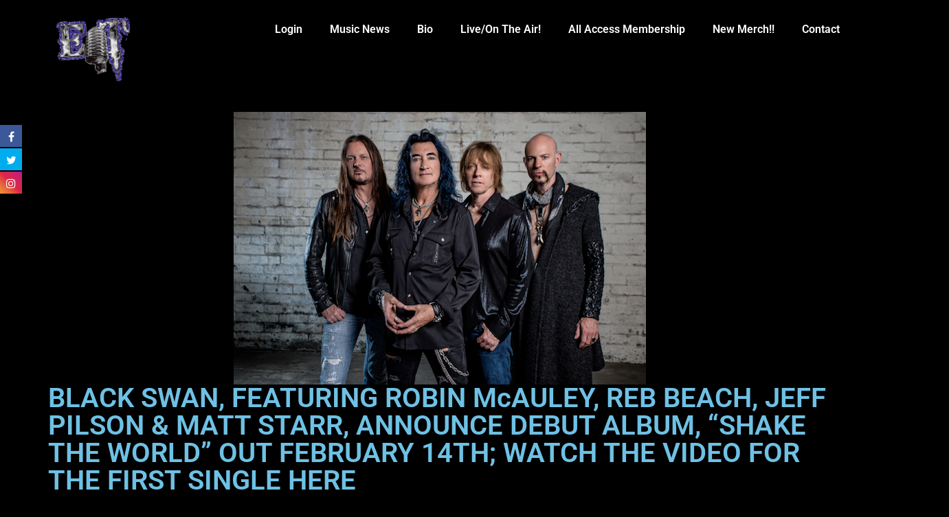

--- FILE ---
content_type: text/html; charset=UTF-8
request_url: https://eddietrunk.com/black-swan-featuring-robin-mcauley-reb-beach-jeff-pilson-watch-the-video-for-the-first-single-here/
body_size: 25085
content:
<!doctype html>
<html lang="en-US">
<head>
	<meta charset="UTF-8">
	<meta name="viewport" content="width=device-width, initial-scale=1">
	<link rel="profile" href="https://gmpg.org/xfn/11">
	<title>BLACK SWAN, FEATURING ROBIN McAULEY, REB BEACH, JEFF PILSON &#038; MATT STARR, ANNOUNCE DEBUT ALBUM, &#8220;SHAKE THE WORLD” OUT FEBRUARY 14TH; WATCH THE VIDEO FOR THE FIRST SINGLE HERE &#8211; Eddie Trunk</title>
<link href="//maxcdn.bootstrapcdn.com/font-awesome/4.7.0/css/font-awesome.min.css" rel="stylesheet">
			<style>
			.facebook-awesome-social::before {
			    content: "\f09a" !important;
			}
			.floatingButtonWrap {
			    display: block;
			    position: fixed;
			    bottom: 45px;
			    right: 45px;
			    z-index: 999999999;
			}

			.floatingButtonInner {
			    position: relative;
			}

			.floatingButton {
			    display: block;
			    width: 60px;
			    height: 60px;
			    text-align: center;
			    background: -webkit-linear-gradient(45deg, #8769a9, #507cb3);
			    background: -o-linear-gradient(45deg, #8769a9, #507cb3);
			    background: linear-gradient(45deg, #8769a9, #507cb3);
			    color: #fff;
			    line-height: 50px;
			    position: absolute;
			    border-radius: 50% 50%;
			    bottom: 0px;
			    right: 0px;
			    border: 5px solid #b2bedc;
			    /* opacity: 0.3; */
			    opacity: 1;
			    transition: all 0.4s;
			}
			
				.floatingButton {
				    background: -webkit-linear-gradient(45deg, , );
				    background: -o-linear-gradient(45deg, , );
				    background: linear-gradient(45deg, , );
				}
			
			
			.floatingButton .fa {
			    font-size: 15px !important;
			}

			.floatingButton.open,
			.floatingButton:hover,
			.floatingButton:focus,
			.floatingButton:active {
			    opacity: 1;
			    color: #fff;
			}


			.floatingButton .fa {
			    transform: rotate(0deg);
			    transition: all 0.4s;
			}

			.floatingButton.open .fa {
			    transform: rotate(270deg);
			}

			.floatingMenu {
			    position: absolute;
			    bottom: 60px;
			    right: 0px;
			    /* width: 200px; */
			    display: none;
			}

			.floatingMenu li {
			    width: 100%;
			    float: right;
			    list-style: none;
			    text-align: right;
			    margin-bottom: 5px;
			}

			.floatingMenu li a {
							    	padding: 8px 15px;
							    display: inline-block;
			    background: #ccd7f5;
			    color: #6077b0;
			    border-radius: 5px;
			    overflow: hidden;
			    white-space: nowrap;
			    transition: all 0.4s;
			    			}
									#icon_wrapper .awesome-social {
			    text-decoration: none !important;
			}
			ul.floatingMenu {
			    margin-bottom: 0;
			    padding: 0 !important;
			}
			.fuse_social_icons_links {
			    text-decoration: none;
			}				
			.fuse_social_icons_links {
			    display: block;
			}
			.awesome-social-img img {
			    position: absolute;
			    top: 50%;
			    left: 50%;
			    transform: translate(-50%,-50%);
			}
						.awesome-social-img {
			    position: relative;
			}			
			#icon_wrapper .awesome-social {
			    font-family: 'FontAwesome' !important;
			}	
			div#icon_wrapper {
			    transition: all 0.5s;
			}



						#icon_wrapper.fuse-float-trigger {
			    transition: all 0.5s;
			    left: 0;
			}

			#icon_wrapper{
				position: fixed;
				top: 25%;
								left: 0px;
								z-index: 99999;
			}
			
			.awesome-social

			{

            margin-top:2px;

			color: #fff;

			text-align: center !important;

			display: block;

			
			line-height: 34px !important;

			width: 32px !important;

			height: 32px !important;

			font-size:16px !important;

			


			}

			
			.fuse_social_icons_links

			{

			outline:0 !important;



			}

			.fuse_social_icons_links:hover{

			text-decoration:none !important;

			}

			
			.fb-awesome-social

			{

			background: #3b5998;
			border-color: #3b5998;
			
			}
			.facebook-awesome-social

			{

			background: #3b5998;
			border-color: #3b5998;
						}


			.tw-awesome-social

			{

			background:#00aced;
			border-color: #00aced;
			
			}
			.twitter-awesome-social

			{

			background:#00aced;
			border-color: #00aced;
			
			}
			.rss-awesome-social

			{

			background:#FA9B39;
			border-color: #FA9B39;
			
			}

			.linkedin-awesome-social

			{

			background:#007bb6;
			border-color: #007bb6;
						}

			.youtube-awesome-social

			{

			background:#bb0000;
			border-color: #bb0000;
						}

			.flickr-awesome-social

			{

			background: #ff0084;
			border-color: #ff0084;
						}

			.pinterest-awesome-social

			{

			background:#cb2027;
			border-color: #cb2027;
						}

			.stumbleupon-awesome-social

			{

			background:#f74425 ;
			border-color: #f74425;
						}

			.google-plus-awesome-social

			{

			background:#f74425 ;
			border-color: #f74425;
						}

			.instagram-awesome-social

			{

			    background: -moz-linear-gradient(45deg, #f09433 0%, #e6683c 25%, #dc2743 50%, #cc2366 75%, #bc1888 100%);
			    background: -webkit-linear-gradient(45deg, #f09433 0%,#e6683c 25%,#dc2743 50%,#cc2366 75%,#bc1888 100%);
			    background: linear-gradient(45deg, #f09433 0%,#e6683c 25%,#dc2743 50%,#cc2366 75%,#bc1888 100%);
			    filter: progid:DXImageTransform.Microsoft.gradient( startColorstr='#f09433', endColorstr='#bc1888',GradientType=1 );
			    border-color: #f09433;
					    

			}

			.tumblr-awesome-social

			{

			background: #32506d ;
			border-color: #32506d;
						}

			.vine-awesome-social

			{

			background: #00bf8f ;
			border-color: #00bf8f;
						}

            .vk-awesome-social {



            background: #45668e ;
            border-color: #45668e;
            
            }

            .soundcloud-awesome-social

                {

            background: #ff3300 ;
            border-color: #ff3300;
            
                }

                .reddit-awesome-social{



            background: #ff4500 ;
            border-color: #ff4500;

                            }

                .stack-awesome-social{



            background: #fe7a15 ;
            border-color: #fe7a15;
            
                }

                .behance-awesome-social{

            background: #1769ff ;
            border-color: #1769ff;
            
                }

                .github-awesome-social{

            background: #999999 ;
            border-color: #999999;
            


                }

                .envelope-awesome-social{

                  background: #ccc ;
 				  border-color: #ccc;                 
 				                  }

/*  Mobile */





/* Custom Background */


             


			</style>

<meta name='robots' content='max-image-preview:large' />

            <script data-no-defer="1" data-ezscrex="false" data-cfasync="false" data-pagespeed-no-defer data-cookieconsent="ignore">
                var ctPublicFunctions = {"_ajax_nonce":"228e9b32a6","_rest_nonce":"d1edfc0b7b","_ajax_url":"\/wp-admin\/admin-ajax.php","_rest_url":"https:\/\/eddietrunk.com\/wp-json\/","data__cookies_type":"native","data__ajax_type":"rest","data__bot_detector_enabled":"0","data__frontend_data_log_enabled":1,"cookiePrefix":"","wprocket_detected":false,"host_url":"eddietrunk.com","text__ee_click_to_select":"Click to select the whole data","text__ee_original_email":"The complete one is","text__ee_got_it":"Got it","text__ee_blocked":"Blocked","text__ee_cannot_connect":"Cannot connect","text__ee_cannot_decode":"Can not decode email. Unknown reason","text__ee_email_decoder":"CleanTalk email decoder","text__ee_wait_for_decoding":"The magic is on the way!","text__ee_decoding_process":"Please wait a few seconds while we decode the contact data."}
            </script>
        
            <script data-no-defer="1" data-ezscrex="false" data-cfasync="false" data-pagespeed-no-defer data-cookieconsent="ignore">
                var ctPublic = {"_ajax_nonce":"228e9b32a6","settings__forms__check_internal":"0","settings__forms__check_external":"0","settings__forms__force_protection":"0","settings__forms__search_test":"1","settings__forms__wc_add_to_cart":"0","settings__data__bot_detector_enabled":"0","settings__sfw__anti_crawler":0,"blog_home":"https:\/\/eddietrunk.com\/","pixel__setting":"0","pixel__enabled":false,"pixel__url":null,"data__email_check_before_post":"1","data__email_check_exist_post":"0","data__cookies_type":"native","data__key_is_ok":true,"data__visible_fields_required":true,"wl_brandname":"Anti-Spam by CleanTalk","wl_brandname_short":"CleanTalk","ct_checkjs_key":2040375651,"emailEncoderPassKey":"5c41bda8f404cdbf8b62814ac36841bd","bot_detector_forms_excluded":"W10=","advancedCacheExists":false,"varnishCacheExists":false,"wc_ajax_add_to_cart":true}
            </script>
        <link rel="alternate" type="application/rss+xml" title="Eddie Trunk &raquo; Feed" href="https://eddietrunk.com/feed/" />
<link rel="alternate" type="application/rss+xml" title="Eddie Trunk &raquo; Comments Feed" href="https://eddietrunk.com/comments/feed/" />

<script>
var MP3jPLAYLISTS = [];
var MP3jPLAYERS = [];
</script>
<link rel="alternate" type="application/rss+xml" title="Eddie Trunk &raquo; BLACK SWAN, FEATURING ROBIN McAULEY, REB BEACH, JEFF PILSON &#038; MATT STARR, ANNOUNCE DEBUT ALBUM, &#8220;SHAKE THE WORLD” OUT FEBRUARY 14TH; WATCH THE VIDEO FOR THE FIRST SINGLE HERE Comments Feed" href="https://eddietrunk.com/black-swan-featuring-robin-mcauley-reb-beach-jeff-pilson-watch-the-video-for-the-first-single-here/feed/" />
<link rel="alternate" title="oEmbed (JSON)" type="application/json+oembed" href="https://eddietrunk.com/wp-json/oembed/1.0/embed?url=https%3A%2F%2Feddietrunk.com%2Fblack-swan-featuring-robin-mcauley-reb-beach-jeff-pilson-watch-the-video-for-the-first-single-here%2F" />
<link rel="alternate" title="oEmbed (XML)" type="text/xml+oembed" href="https://eddietrunk.com/wp-json/oembed/1.0/embed?url=https%3A%2F%2Feddietrunk.com%2Fblack-swan-featuring-robin-mcauley-reb-beach-jeff-pilson-watch-the-video-for-the-first-single-here%2F&#038;format=xml" />
		<style>
			.lazyload,
			.lazyloading {
				max-width: 100%;
			}
		</style>
				<!-- This site uses the Google Analytics by MonsterInsights plugin v8.1.0 - Using Analytics tracking - https://www.monsterinsights.com/ -->
							<script src="//www.googletagmanager.com/gtag/js?id=G-ZDPQJKKGNJ"  type="text/javascript" data-cfasync="false" async></script>
			<script type="text/javascript" data-cfasync="false">
				var mi_version = '8.1.0';
				var mi_track_user = true;
				var mi_no_track_reason = '';
				
								var disableStrs = [
										'ga-disable-G-ZDPQJKKGNJ',
															'ga-disable-UA-37602653-1',
									];

				/* Function to detect opted out users */
				function __gtagTrackerIsOptedOut() {
					for ( var index = 0; index < disableStrs.length; index++ ) {
						if ( document.cookie.indexOf( disableStrs[ index ] + '=true' ) > -1 ) {
							return true;
						}
					}

					return false;
				}

				/* Disable tracking if the opt-out cookie exists. */
				if ( __gtagTrackerIsOptedOut() ) {
					for ( var index = 0; index < disableStrs.length; index++ ) {
						window[ disableStrs[ index ] ] = true;
					}
				}

				/* Opt-out function */
				function __gtagTrackerOptout() {
					for ( var index = 0; index < disableStrs.length; index++ ) {
						document.cookie = disableStrs[ index ] + '=true; expires=Thu, 31 Dec 2099 23:59:59 UTC; path=/';
						window[ disableStrs[ index ] ] = true;
					}
				}

				if ( 'undefined' === typeof gaOptout ) {
					function gaOptout() {
						__gtagTrackerOptout();
					}
				}
								window.dataLayer = window.dataLayer || [];

				window.MonsterInsightsDualTracker = {
					helpers: {},
					trackers: {},
				};
				if ( mi_track_user ) {
					function __gtagDataLayer() {
						dataLayer.push( arguments );
					}

					function __gtagTracker( type, name, parameters ) {
						if ( type === 'event' ) {
															parameters.send_to = monsterinsights_frontend.v4_id;
								var hookName = name;
								if ( typeof parameters[ 'event_category' ] !== 'undefined' ) {
									hookName = parameters[ 'event_category' ] + ':' + name;
								}

								if ( typeof MonsterInsightsDualTracker.trackers[ hookName ] !== 'undefined' ) {
									MonsterInsightsDualTracker.trackers[ hookName ]( parameters );
								} else {
									__gtagDataLayer( 'event', name, parameters );
								}
							
															parameters.send_to = monsterinsights_frontend.ua;
								__gtagDataLayer.apply( null, arguments );
													} else {
							__gtagDataLayer.apply( null, arguments );
						}
					}
					__gtagTracker( 'js', new Date() );
					__gtagTracker( 'set', {
						'developer_id.dZGIzZG' : true,
											} );
										__gtagTracker( 'config', 'G-ZDPQJKKGNJ', {"forceSSL":"true"} );
															__gtagTracker( 'config', 'UA-37602653-1', {"forceSSL":"true"} );
										window.gtag = __gtagTracker;										(
						function () {
							/* https://developers.google.com/analytics/devguides/collection/analyticsjs/ */
							/* ga and __gaTracker compatibility shim. */
							var noopfn = function () {
								return null;
							};
							var newtracker = function () {
								return new Tracker();
							};
							var Tracker = function () {
								return null;
							};
							var p = Tracker.prototype;
							p.get = noopfn;
							p.set = noopfn;
							p.send = function (){
								var args = Array.prototype.slice.call(arguments);
								args.unshift( 'send' );
								__gaTracker.apply(null, args);
							};
							var __gaTracker = function () {
								var len = arguments.length;
								if ( len === 0 ) {
									return;
								}
								var f = arguments[len - 1];
								if ( typeof f !== 'object' || f === null || typeof f.hitCallback !== 'function' ) {
									if ( 'send' === arguments[0] ) {
										var hitConverted, hitObject = false, action;
										if ( 'event' === arguments[1] ) {
											if ( 'undefined' !== typeof arguments[3] ) {
												hitObject = {
													'eventAction': arguments[3],
													'eventCategory': arguments[2],
													'eventLabel': arguments[4],
													'value': arguments[5] ? arguments[5] : 1,
												}
											}
										}
										if ( 'pageview' === arguments[1] ) {
											if ( 'undefined' !== typeof arguments[2] ) {
												hitObject = {
													'eventAction': 'page_view',
													'page_path' : arguments[2],
												}
											}
										}
										if ( typeof arguments[2] === 'object' ) {
											hitObject = arguments[2];
										}
										if ( typeof arguments[5] === 'object' ) {
											Object.assign( hitObject, arguments[5] );
										}
										if ( 'undefined' !== typeof arguments[1].hitType ) {
											hitObject = arguments[1];
											if ( 'pageview' === hitObject.hitType ) {
												hitObject.eventAction = 'page_view';
											}
										}
										if ( hitObject ) {
											action = 'timing' === arguments[1].hitType ? 'timing_complete' : hitObject.eventAction;
											hitConverted = mapArgs( hitObject );
											__gtagTracker( 'event', action, hitConverted );
										}
									}
									return;
								}

								function mapArgs( args ) {
									var arg, hit = {};
									var gaMap = {
										'eventCategory': 'event_category',
										'eventAction': 'event_action',
										'eventLabel': 'event_label',
										'eventValue': 'event_value',
										'nonInteraction': 'non_interaction',
										'timingCategory': 'event_category',
										'timingVar': 'name',
										'timingValue': 'value',
										'timingLabel': 'event_label',
										'page' : 'page_path',
										'location' : 'page_location',
										'title' : 'page_title',
									};
									for ( arg in args ) {
																				if ( ! ( ! args.hasOwnProperty(arg) || ! gaMap.hasOwnProperty(arg) ) ) {
											hit[gaMap[arg]] = args[arg];
										} else {
											hit[arg] = args[arg];
										}
									}
									return hit;
								}

								try {
									f.hitCallback();
								} catch ( ex ) {
								}
							};
							__gaTracker.create = newtracker;
							__gaTracker.getByName = newtracker;
							__gaTracker.getAll = function () {
								return [];
							};
							__gaTracker.remove = noopfn;
							__gaTracker.loaded = true;
							window['__gaTracker'] = __gaTracker;
						}
					)();
									} else {
										console.log( "" );
					( function () {
							function __gtagTracker() {
								return null;
							}
							window['__gtagTracker'] = __gtagTracker;
							window['gtag'] = __gtagTracker;
					} )();
									}
			</script>
				<!-- / Google Analytics by MonsterInsights -->
		<style id='wp-img-auto-sizes-contain-inline-css'>
img:is([sizes=auto i],[sizes^="auto," i]){contain-intrinsic-size:3000px 1500px}
/*# sourceURL=wp-img-auto-sizes-contain-inline-css */
</style>
<link rel='stylesheet' id='sbi_styles-css' href='https://eddietrunk.com/wp-content/plugins/instagram-feed-pro/css/sbi-styles.min.css?ver=6.9.0' media='all' />
<style id='wp-emoji-styles-inline-css'>

	img.wp-smiley, img.emoji {
		display: inline !important;
		border: none !important;
		box-shadow: none !important;
		height: 1em !important;
		width: 1em !important;
		margin: 0 0.07em !important;
		vertical-align: -0.1em !important;
		background: none !important;
		padding: 0 !important;
	}
/*# sourceURL=wp-emoji-styles-inline-css */
</style>
<link rel='stylesheet' id='wp-block-library-css' href='https://eddietrunk.com/wp-includes/css/dist/block-library/style.min.css?ver=c8cd4c1d8693fd1803140fce542549ce' media='all' />
<style id='restrict-content-pro-content-upgrade-redirect-style-inline-css'>
.wp-block-restrict-content-pro-content-upgrade-redirect .wp-block-button__width-25 {
  width: calc(25% - 0.5rem);
}
.wp-block-restrict-content-pro-content-upgrade-redirect .wp-block-button__width-25 .wp-block-button__link {
  width: 100%;
}
.wp-block-restrict-content-pro-content-upgrade-redirect .wp-block-button__width-50 {
  width: calc(50% - 0.5rem);
}
.wp-block-restrict-content-pro-content-upgrade-redirect .wp-block-button__width-50 .wp-block-button__link {
  width: 100%;
}
.wp-block-restrict-content-pro-content-upgrade-redirect .wp-block-button__width-75 {
  width: calc(75% - 0.5rem);
}
.wp-block-restrict-content-pro-content-upgrade-redirect .wp-block-button__width-75 .wp-block-button__link {
  width: 100%;
}
.wp-block-restrict-content-pro-content-upgrade-redirect .wp-block-button__width-100 {
  margin-right: 0;
  width: 100%;
}
.wp-block-restrict-content-pro-content-upgrade-redirect .wp-block-button__width-100 .wp-block-button__link {
  width: 100%;
}

/*# sourceMappingURL=style-content-upgrade-redirect.css.map*/
/*# sourceURL=https://eddietrunk.com/wp-content/plugins/restrict-content-pro/build/style-content-upgrade-redirect.css */
</style>
<style id='global-styles-inline-css'>
:root{--wp--preset--aspect-ratio--square: 1;--wp--preset--aspect-ratio--4-3: 4/3;--wp--preset--aspect-ratio--3-4: 3/4;--wp--preset--aspect-ratio--3-2: 3/2;--wp--preset--aspect-ratio--2-3: 2/3;--wp--preset--aspect-ratio--16-9: 16/9;--wp--preset--aspect-ratio--9-16: 9/16;--wp--preset--color--black: #000000;--wp--preset--color--cyan-bluish-gray: #abb8c3;--wp--preset--color--white: #ffffff;--wp--preset--color--pale-pink: #f78da7;--wp--preset--color--vivid-red: #cf2e2e;--wp--preset--color--luminous-vivid-orange: #ff6900;--wp--preset--color--luminous-vivid-amber: #fcb900;--wp--preset--color--light-green-cyan: #7bdcb5;--wp--preset--color--vivid-green-cyan: #00d084;--wp--preset--color--pale-cyan-blue: #8ed1fc;--wp--preset--color--vivid-cyan-blue: #0693e3;--wp--preset--color--vivid-purple: #9b51e0;--wp--preset--gradient--vivid-cyan-blue-to-vivid-purple: linear-gradient(135deg,rgb(6,147,227) 0%,rgb(155,81,224) 100%);--wp--preset--gradient--light-green-cyan-to-vivid-green-cyan: linear-gradient(135deg,rgb(122,220,180) 0%,rgb(0,208,130) 100%);--wp--preset--gradient--luminous-vivid-amber-to-luminous-vivid-orange: linear-gradient(135deg,rgb(252,185,0) 0%,rgb(255,105,0) 100%);--wp--preset--gradient--luminous-vivid-orange-to-vivid-red: linear-gradient(135deg,rgb(255,105,0) 0%,rgb(207,46,46) 100%);--wp--preset--gradient--very-light-gray-to-cyan-bluish-gray: linear-gradient(135deg,rgb(238,238,238) 0%,rgb(169,184,195) 100%);--wp--preset--gradient--cool-to-warm-spectrum: linear-gradient(135deg,rgb(74,234,220) 0%,rgb(151,120,209) 20%,rgb(207,42,186) 40%,rgb(238,44,130) 60%,rgb(251,105,98) 80%,rgb(254,248,76) 100%);--wp--preset--gradient--blush-light-purple: linear-gradient(135deg,rgb(255,206,236) 0%,rgb(152,150,240) 100%);--wp--preset--gradient--blush-bordeaux: linear-gradient(135deg,rgb(254,205,165) 0%,rgb(254,45,45) 50%,rgb(107,0,62) 100%);--wp--preset--gradient--luminous-dusk: linear-gradient(135deg,rgb(255,203,112) 0%,rgb(199,81,192) 50%,rgb(65,88,208) 100%);--wp--preset--gradient--pale-ocean: linear-gradient(135deg,rgb(255,245,203) 0%,rgb(182,227,212) 50%,rgb(51,167,181) 100%);--wp--preset--gradient--electric-grass: linear-gradient(135deg,rgb(202,248,128) 0%,rgb(113,206,126) 100%);--wp--preset--gradient--midnight: linear-gradient(135deg,rgb(2,3,129) 0%,rgb(40,116,252) 100%);--wp--preset--font-size--small: 13px;--wp--preset--font-size--medium: 20px;--wp--preset--font-size--large: 36px;--wp--preset--font-size--x-large: 42px;--wp--preset--spacing--20: 0.44rem;--wp--preset--spacing--30: 0.67rem;--wp--preset--spacing--40: 1rem;--wp--preset--spacing--50: 1.5rem;--wp--preset--spacing--60: 2.25rem;--wp--preset--spacing--70: 3.38rem;--wp--preset--spacing--80: 5.06rem;--wp--preset--shadow--natural: 6px 6px 9px rgba(0, 0, 0, 0.2);--wp--preset--shadow--deep: 12px 12px 50px rgba(0, 0, 0, 0.4);--wp--preset--shadow--sharp: 6px 6px 0px rgba(0, 0, 0, 0.2);--wp--preset--shadow--outlined: 6px 6px 0px -3px rgb(255, 255, 255), 6px 6px rgb(0, 0, 0);--wp--preset--shadow--crisp: 6px 6px 0px rgb(0, 0, 0);}:root { --wp--style--global--content-size: 800px;--wp--style--global--wide-size: 1200px; }:where(body) { margin: 0; }.wp-site-blocks > .alignleft { float: left; margin-right: 2em; }.wp-site-blocks > .alignright { float: right; margin-left: 2em; }.wp-site-blocks > .aligncenter { justify-content: center; margin-left: auto; margin-right: auto; }:where(.wp-site-blocks) > * { margin-block-start: 24px; margin-block-end: 0; }:where(.wp-site-blocks) > :first-child { margin-block-start: 0; }:where(.wp-site-blocks) > :last-child { margin-block-end: 0; }:root { --wp--style--block-gap: 24px; }:root :where(.is-layout-flow) > :first-child{margin-block-start: 0;}:root :where(.is-layout-flow) > :last-child{margin-block-end: 0;}:root :where(.is-layout-flow) > *{margin-block-start: 24px;margin-block-end: 0;}:root :where(.is-layout-constrained) > :first-child{margin-block-start: 0;}:root :where(.is-layout-constrained) > :last-child{margin-block-end: 0;}:root :where(.is-layout-constrained) > *{margin-block-start: 24px;margin-block-end: 0;}:root :where(.is-layout-flex){gap: 24px;}:root :where(.is-layout-grid){gap: 24px;}.is-layout-flow > .alignleft{float: left;margin-inline-start: 0;margin-inline-end: 2em;}.is-layout-flow > .alignright{float: right;margin-inline-start: 2em;margin-inline-end: 0;}.is-layout-flow > .aligncenter{margin-left: auto !important;margin-right: auto !important;}.is-layout-constrained > .alignleft{float: left;margin-inline-start: 0;margin-inline-end: 2em;}.is-layout-constrained > .alignright{float: right;margin-inline-start: 2em;margin-inline-end: 0;}.is-layout-constrained > .aligncenter{margin-left: auto !important;margin-right: auto !important;}.is-layout-constrained > :where(:not(.alignleft):not(.alignright):not(.alignfull)){max-width: var(--wp--style--global--content-size);margin-left: auto !important;margin-right: auto !important;}.is-layout-constrained > .alignwide{max-width: var(--wp--style--global--wide-size);}body .is-layout-flex{display: flex;}.is-layout-flex{flex-wrap: wrap;align-items: center;}.is-layout-flex > :is(*, div){margin: 0;}body .is-layout-grid{display: grid;}.is-layout-grid > :is(*, div){margin: 0;}body{padding-top: 0px;padding-right: 0px;padding-bottom: 0px;padding-left: 0px;}a:where(:not(.wp-element-button)){text-decoration: underline;}:root :where(.wp-element-button, .wp-block-button__link){background-color: #32373c;border-width: 0;color: #fff;font-family: inherit;font-size: inherit;font-style: inherit;font-weight: inherit;letter-spacing: inherit;line-height: inherit;padding-top: calc(0.667em + 2px);padding-right: calc(1.333em + 2px);padding-bottom: calc(0.667em + 2px);padding-left: calc(1.333em + 2px);text-decoration: none;text-transform: inherit;}.has-black-color{color: var(--wp--preset--color--black) !important;}.has-cyan-bluish-gray-color{color: var(--wp--preset--color--cyan-bluish-gray) !important;}.has-white-color{color: var(--wp--preset--color--white) !important;}.has-pale-pink-color{color: var(--wp--preset--color--pale-pink) !important;}.has-vivid-red-color{color: var(--wp--preset--color--vivid-red) !important;}.has-luminous-vivid-orange-color{color: var(--wp--preset--color--luminous-vivid-orange) !important;}.has-luminous-vivid-amber-color{color: var(--wp--preset--color--luminous-vivid-amber) !important;}.has-light-green-cyan-color{color: var(--wp--preset--color--light-green-cyan) !important;}.has-vivid-green-cyan-color{color: var(--wp--preset--color--vivid-green-cyan) !important;}.has-pale-cyan-blue-color{color: var(--wp--preset--color--pale-cyan-blue) !important;}.has-vivid-cyan-blue-color{color: var(--wp--preset--color--vivid-cyan-blue) !important;}.has-vivid-purple-color{color: var(--wp--preset--color--vivid-purple) !important;}.has-black-background-color{background-color: var(--wp--preset--color--black) !important;}.has-cyan-bluish-gray-background-color{background-color: var(--wp--preset--color--cyan-bluish-gray) !important;}.has-white-background-color{background-color: var(--wp--preset--color--white) !important;}.has-pale-pink-background-color{background-color: var(--wp--preset--color--pale-pink) !important;}.has-vivid-red-background-color{background-color: var(--wp--preset--color--vivid-red) !important;}.has-luminous-vivid-orange-background-color{background-color: var(--wp--preset--color--luminous-vivid-orange) !important;}.has-luminous-vivid-amber-background-color{background-color: var(--wp--preset--color--luminous-vivid-amber) !important;}.has-light-green-cyan-background-color{background-color: var(--wp--preset--color--light-green-cyan) !important;}.has-vivid-green-cyan-background-color{background-color: var(--wp--preset--color--vivid-green-cyan) !important;}.has-pale-cyan-blue-background-color{background-color: var(--wp--preset--color--pale-cyan-blue) !important;}.has-vivid-cyan-blue-background-color{background-color: var(--wp--preset--color--vivid-cyan-blue) !important;}.has-vivid-purple-background-color{background-color: var(--wp--preset--color--vivid-purple) !important;}.has-black-border-color{border-color: var(--wp--preset--color--black) !important;}.has-cyan-bluish-gray-border-color{border-color: var(--wp--preset--color--cyan-bluish-gray) !important;}.has-white-border-color{border-color: var(--wp--preset--color--white) !important;}.has-pale-pink-border-color{border-color: var(--wp--preset--color--pale-pink) !important;}.has-vivid-red-border-color{border-color: var(--wp--preset--color--vivid-red) !important;}.has-luminous-vivid-orange-border-color{border-color: var(--wp--preset--color--luminous-vivid-orange) !important;}.has-luminous-vivid-amber-border-color{border-color: var(--wp--preset--color--luminous-vivid-amber) !important;}.has-light-green-cyan-border-color{border-color: var(--wp--preset--color--light-green-cyan) !important;}.has-vivid-green-cyan-border-color{border-color: var(--wp--preset--color--vivid-green-cyan) !important;}.has-pale-cyan-blue-border-color{border-color: var(--wp--preset--color--pale-cyan-blue) !important;}.has-vivid-cyan-blue-border-color{border-color: var(--wp--preset--color--vivid-cyan-blue) !important;}.has-vivid-purple-border-color{border-color: var(--wp--preset--color--vivid-purple) !important;}.has-vivid-cyan-blue-to-vivid-purple-gradient-background{background: var(--wp--preset--gradient--vivid-cyan-blue-to-vivid-purple) !important;}.has-light-green-cyan-to-vivid-green-cyan-gradient-background{background: var(--wp--preset--gradient--light-green-cyan-to-vivid-green-cyan) !important;}.has-luminous-vivid-amber-to-luminous-vivid-orange-gradient-background{background: var(--wp--preset--gradient--luminous-vivid-amber-to-luminous-vivid-orange) !important;}.has-luminous-vivid-orange-to-vivid-red-gradient-background{background: var(--wp--preset--gradient--luminous-vivid-orange-to-vivid-red) !important;}.has-very-light-gray-to-cyan-bluish-gray-gradient-background{background: var(--wp--preset--gradient--very-light-gray-to-cyan-bluish-gray) !important;}.has-cool-to-warm-spectrum-gradient-background{background: var(--wp--preset--gradient--cool-to-warm-spectrum) !important;}.has-blush-light-purple-gradient-background{background: var(--wp--preset--gradient--blush-light-purple) !important;}.has-blush-bordeaux-gradient-background{background: var(--wp--preset--gradient--blush-bordeaux) !important;}.has-luminous-dusk-gradient-background{background: var(--wp--preset--gradient--luminous-dusk) !important;}.has-pale-ocean-gradient-background{background: var(--wp--preset--gradient--pale-ocean) !important;}.has-electric-grass-gradient-background{background: var(--wp--preset--gradient--electric-grass) !important;}.has-midnight-gradient-background{background: var(--wp--preset--gradient--midnight) !important;}.has-small-font-size{font-size: var(--wp--preset--font-size--small) !important;}.has-medium-font-size{font-size: var(--wp--preset--font-size--medium) !important;}.has-large-font-size{font-size: var(--wp--preset--font-size--large) !important;}.has-x-large-font-size{font-size: var(--wp--preset--font-size--x-large) !important;}
:root :where(.wp-block-pullquote){font-size: 1.5em;line-height: 1.6;}
/*# sourceURL=global-styles-inline-css */
</style>
<link rel='stylesheet' id='cleantalk-public-css-css' href='https://eddietrunk.com/wp-content/plugins/cleantalk-spam-protect/css/cleantalk-public.min.css?ver=6.70.1_1766193625' media='all' />
<link rel='stylesheet' id='cleantalk-email-decoder-css-css' href='https://eddietrunk.com/wp-content/plugins/cleantalk-spam-protect/css/cleantalk-email-decoder.min.css?ver=6.70.1_1766193625' media='all' />
<link rel='stylesheet' id='hello-elementor-css' href='https://eddietrunk.com/wp-content/themes/hello-elementor/assets/css/reset.css?ver=3.4.5' media='all' />
<link rel='stylesheet' id='hello-elementor-theme-style-css' href='https://eddietrunk.com/wp-content/themes/hello-elementor/assets/css/theme.css?ver=3.4.5' media='all' />
<link rel='stylesheet' id='hello-elementor-header-footer-css' href='https://eddietrunk.com/wp-content/themes/hello-elementor/assets/css/header-footer.css?ver=3.4.5' media='all' />
<link rel='stylesheet' id='elementor-frontend-css' href='https://eddietrunk.com/wp-content/plugins/elementor/assets/css/frontend.min.css?ver=3.34.2' media='all' />
<link rel='stylesheet' id='elementor-post-30117-css' href='https://eddietrunk.com/wp-content/uploads/elementor/css/post-30117.css?ver=1768958257' media='all' />
<link rel='stylesheet' id='widget-image-css' href='https://eddietrunk.com/wp-content/plugins/elementor/assets/css/widget-image.min.css?ver=3.34.2' media='all' />
<link rel='stylesheet' id='widget-nav-menu-css' href='https://eddietrunk.com/wp-content/plugins/elementor-pro/assets/css/widget-nav-menu.min.css?ver=3.34.0' media='all' />
<link rel='stylesheet' id='widget-heading-css' href='https://eddietrunk.com/wp-content/plugins/elementor/assets/css/widget-heading.min.css?ver=3.34.2' media='all' />
<link rel='stylesheet' id='widget-post-info-css' href='https://eddietrunk.com/wp-content/plugins/elementor-pro/assets/css/widget-post-info.min.css?ver=3.34.0' media='all' />
<link rel='stylesheet' id='widget-icon-list-css' href='https://eddietrunk.com/wp-content/plugins/elementor/assets/css/widget-icon-list.min.css?ver=3.34.2' media='all' />
<link rel='stylesheet' id='widget-post-navigation-css' href='https://eddietrunk.com/wp-content/plugins/elementor-pro/assets/css/widget-post-navigation.min.css?ver=3.34.0' media='all' />
<link rel='stylesheet' id='sbistyles-css' href='https://eddietrunk.com/wp-content/plugins/instagram-feed-pro/css/sbi-styles.min.css?ver=6.9.0' media='all' />
<link rel='stylesheet' id='elementor-post-30766-css' href='https://eddietrunk.com/wp-content/uploads/elementor/css/post-30766.css?ver=1768958257' media='all' />
<link rel='stylesheet' id='elementor-post-31619-css' href='https://eddietrunk.com/wp-content/uploads/elementor/css/post-31619.css?ver=1768958257' media='all' />
<link rel='stylesheet' id='elementor-post-30842-css' href='https://eddietrunk.com/wp-content/uploads/elementor/css/post-30842.css?ver=1768958258' media='all' />
<link rel='stylesheet' id='mp3-jplayer-css' href='https://eddietrunk.com/wp-content/plugins/mp3-jplayer/css/v1-skins/v1-silver.css?ver=2.7.3' media='all' />
<link rel='stylesheet' id='elementor-gf-local-roboto-css' href='https://eddietrunk.com/wp-content/uploads/elementor/google-fonts/css/roboto.css?ver=1742260666' media='all' />
<link rel='stylesheet' id='elementor-gf-local-robotoslab-css' href='https://eddietrunk.com/wp-content/uploads/elementor/google-fonts/css/robotoslab.css?ver=1742260672' media='all' />
<script src="https://eddietrunk.com/wp-includes/js/jquery/jquery.min.js?ver=3.7.1" id="jquery-core-js"></script>
<script src="https://eddietrunk.com/wp-includes/js/jquery/jquery-migrate.min.js?ver=3.4.1" id="jquery-migrate-js"></script>
<script id="monsterinsights-frontend-script-js-extra">
var monsterinsights_frontend = {"js_events_tracking":"true","download_extensions":"doc,pdf,ppt,zip,xls,docx,pptx,xlsx","inbound_paths":"[]","home_url":"https://eddietrunk.com","hash_tracking":"false","ua":"UA-37602653-1","v4_id":"G-ZDPQJKKGNJ"};
//# sourceURL=monsterinsights-frontend-script-js-extra
</script>
<script src="https://eddietrunk.com/wp-content/plugins/google-analytics-premium/assets/js/frontend-gtag.min.js?ver=8.1.0" id="monsterinsights-frontend-script-js"></script>
<script id="asenha-public-js-extra">
var phpVars = {"externalPermalinksEnabled":"1"};
//# sourceURL=asenha-public-js-extra
</script>
<script src="https://eddietrunk.com/wp-content/plugins/admin-site-enhancements-pro/assets/js/external-permalinks.js?ver=8.2.3" id="asenha-public-js"></script>
<script src="https://eddietrunk.com/wp-content/plugins/cleantalk-spam-protect/js/apbct-public-bundle_gathering.min.js?ver=6.70.1_1766193625" id="apbct-public-bundle_gathering.min-js-js"></script>
<script id="fuse-social-script-js-extra">
var fuse_social = {"ajax_url":"https://eddietrunk.com/wp-admin/admin-ajax.php"};
//# sourceURL=fuse-social-script-js-extra
</script>
<script src="https://eddietrunk.com/wp-content/plugins/fuse-social-floating-sidebar-premium/inc/js/fuse_script.js?ver=2021514535" id="fuse-social-script-js"></script>
<link rel="https://api.w.org/" href="https://eddietrunk.com/wp-json/" /><link rel="alternate" title="JSON" type="application/json" href="https://eddietrunk.com/wp-json/wp/v2/posts/23177" /><link rel="EditURI" type="application/rsd+xml" title="RSD" href="https://eddietrunk.com/xmlrpc.php?rsd" />

<link rel="canonical" href="https://eddietrunk.com/black-swan-featuring-robin-mcauley-reb-beach-jeff-pilson-watch-the-video-for-the-first-single-here/" />
<link rel='shortlink' href='https://eddietrunk.com/?p=23177' />
<meta name="keywords" content="Eddie Trunk, radio personality, talk show host, author, hard rock, heavy metal, That Metal Show, Eddie Trunk Rocks, SiriusXM"/>
<meta name="description" content="Eddie Trunk is a seasoned radio personality, talk show host, and author, he has dominated the hard rock and heavy metal scene with his electrifying shows, including the legendary That Metal Show and Eddie Trunk Rocks."/>
<meta property="og:site_name" content="Eddie Trunk"/>
<meta property="og:url" content="https://eddietrunk.com/"/>
<meta property="og:type" content="website"/>
<meta property="og:image" content="https://eddietrunk.nyc3.digitaloceanspaces.com/images/et-logo-1200-630.png">
<meta property="og:title" content="Eddie Trunk Official Website"/>
<meta property="og:description" content="Eddie Trunk is a seasoned radio personality, talk show host, and author, he has dominated the hard rock and heavy metal scene with his electrifying shows, including the legendary That Metal Show and Eddie Trunk Rocks."/>
<meta name="twitter:title" content="Eddie Trunk Official Website"/>
<meta name="twitter:description" content="Eddie Trunk is a seasoned radio personality, talk show host, and author, he has dominated the hard rock and heavy metal scene with his electrifying shows, including the legendary That Metal Show and Eddie Trunk Rocks."/>
<meta name="twitter:site" content="@EddieTrunk">
<meta name="twitter:card" content="https://eddietrunk.nyc3.digitaloceanspaces.com/images/et-logo-transparent.png">
<meta name="twitter:image" content="https://eddietrunk.nyc3.digitaloceanspaces.com/images/et-logo-transparent.png">
<meta name="author" content="David Souza">

<!-- This site is using AdRotate Professional v5.26 to display their advertisements - https://ajdg.solutions/ -->
<!-- AdRotate CSS -->
<style type="text/css" media="screen">
	.g { margin:0px; padding:0px; overflow:hidden; line-height:1; zoom:1; }
	.g img { height:auto; }
	.g-col { position:relative; float:left; }
	.g-col:first-child { margin-left: 0; }
	.g-col:last-child { margin-right: 0; }
	.g-wall { display:block; position:fixed; left:0; top:0; width:100%; height:100%; z-index:-1; }
	.woocommerce-page .g, .bbpress-wrapper .g { margin: 20px auto; clear:both; }
	.g-1 { margin:1px 1px 1px 1px; }
	.g-2 { margin:1px 1px 1px 1px; }
	.g-3 { margin:1px 1px 1px 1px; }
	.g-4 { margin:1px 1px 1px 1px; }
	.g-6 { margin:0px 0px 0px 0px; width:100%; max-width:590px; height:100%; max-height:300px; }
	@media only screen and (max-width: 480px) {
		.g-col, .g-dyn, .g-single { width:100%; margin-left:0; margin-right:0; }
		.woocommerce-page .g, .bbpress-wrapper .g { margin: 10px auto; }
	}
</style>
<!-- /AdRotate CSS -->

<link rel="apple-touch-icon" sizes="180x180" href="/wp-content/uploads/fbrfg/apple-touch-icon.png?v=M4on59Kl2Q">
<link rel="icon" type="image/png" href="/wp-content/uploads/fbrfg/favicon-32x32.png?v=M4on59Kl2Q" sizes="32x32">
<link rel="icon" type="image/png" href="/wp-content/uploads/fbrfg/favicon-16x16.png?v=M4on59Kl2Q" sizes="16x16">
<link rel="manifest" href="/wp-content/uploads/fbrfg/manifest.json?v=M4on59Kl2Q">
<link rel="mask-icon" href="/wp-content/uploads/fbrfg/safari-pinned-tab.svg?v=M4on59Kl2Q" color="#5bbad5">
<link rel="shortcut icon" href="/wp-content/uploads/fbrfg/favicon.ico?v=M4on59Kl2Q">
<meta name="msapplication-config" content="/wp-content/uploads/fbrfg/browserconfig.xml?v=M4on59Kl2Q">
<meta name="theme-color" content="#ffffff">		<script>
			document.documentElement.className = document.documentElement.className.replace('no-js', 'js');
		</script>
				<style>
			.no-js img.lazyload {
				display: none;
			}

			figure.wp-block-image img.lazyloading {
				min-width: 150px;
			}

			.lazyload,
			.lazyloading {
				--smush-placeholder-width: 100px;
				--smush-placeholder-aspect-ratio: 1/1;
				width: var(--smush-image-width, var(--smush-placeholder-width)) !important;
				aspect-ratio: var(--smush-image-aspect-ratio, var(--smush-placeholder-aspect-ratio)) !important;
			}

						.lazyload, .lazyloading {
				opacity: 0;
			}

			.lazyloaded {
				opacity: 1;
				transition: opacity 400ms;
				transition-delay: 0ms;
			}

					</style>
		<meta name="generator" content="Elementor 3.34.2; features: e_font_icon_svg, additional_custom_breakpoints; settings: css_print_method-external, google_font-enabled, font_display-swap">
			<style>
				.e-con.e-parent:nth-of-type(n+4):not(.e-lazyloaded):not(.e-no-lazyload),
				.e-con.e-parent:nth-of-type(n+4):not(.e-lazyloaded):not(.e-no-lazyload) * {
					background-image: none !important;
				}
				@media screen and (max-height: 1024px) {
					.e-con.e-parent:nth-of-type(n+3):not(.e-lazyloaded):not(.e-no-lazyload),
					.e-con.e-parent:nth-of-type(n+3):not(.e-lazyloaded):not(.e-no-lazyload) * {
						background-image: none !important;
					}
				}
				@media screen and (max-height: 640px) {
					.e-con.e-parent:nth-of-type(n+2):not(.e-lazyloaded):not(.e-no-lazyload),
					.e-con.e-parent:nth-of-type(n+2):not(.e-lazyloaded):not(.e-no-lazyload) * {
						background-image: none !important;
					}
				}
			</style>
						<meta name="theme-color" content="#000000">
			<link rel="icon" href="https://eddietrunk.com/wp-content/uploads/2016/08/et-logo-initials-80x80.png" sizes="32x32" />
<link rel="icon" href="https://eddietrunk.com/wp-content/uploads/2016/08/et-logo-initials-230x180.png" sizes="192x192" />
<link rel="apple-touch-icon" href="https://eddietrunk.com/wp-content/uploads/2016/08/et-logo-initials-180x180.png" />
<meta name="msapplication-TileImage" content="https://eddietrunk.com/wp-content/uploads/2016/08/et-logo-initials.png" />
</head>
<body class="wp-singular post-template-default single single-post postid-23177 single-format-standard wp-embed-responsive wp-theme-hello-elementor hello-elementor-default elementor-default elementor-kit-30117 elementor-page-30842">



<a class="skip-link screen-reader-text" href="#content">Skip to content</a>

		<header data-elementor-type="header" data-elementor-id="30766" class="elementor elementor-30766 elementor-location-header" data-elementor-post-type="elementor_library">
			<div class="elementor-element elementor-element-b836ac2 e-flex e-con-boxed e-con e-parent" data-id="b836ac2" data-element_type="container">
					<div class="e-con-inner">
		<div class="elementor-element elementor-element-5e92557 e-con-full e-flex e-con e-child" data-id="5e92557" data-element_type="container">
				<div class="elementor-element elementor-element-b205245 elementor-widget__width-initial elementor-widget-mobile__width-initial elementor-widget elementor-widget-image" data-id="b205245" data-element_type="widget" data-widget_type="image.default">
				<div class="elementor-widget-container">
																<a href="https://eddietrunk.com">
							<img width="230" height="230" data-src="https://eddietrunk.com/wp-content/uploads/2024/05/et-logo-initials.png" class="attachment-large size-large wp-image-30776 lazyload" alt="" src="[data-uri]" style="--smush-placeholder-width: 230px; --smush-placeholder-aspect-ratio: 230/230;" />								</a>
															</div>
				</div>
				</div>
		<div class="elementor-element elementor-element-5e997d7 e-con-full e-flex e-con e-child" data-id="5e997d7" data-element_type="container">
				<div class="elementor-element elementor-element-9cd5a86 elementor-nav-menu__align-center elementor-nav-menu--dropdown-tablet elementor-nav-menu__text-align-aside elementor-nav-menu--toggle elementor-nav-menu--burger elementor-widget elementor-widget-nav-menu" data-id="9cd5a86" data-element_type="widget" data-settings="{&quot;layout&quot;:&quot;horizontal&quot;,&quot;submenu_icon&quot;:{&quot;value&quot;:&quot;&lt;svg aria-hidden=\&quot;true\&quot; class=\&quot;e-font-icon-svg e-fas-caret-down\&quot; viewBox=\&quot;0 0 320 512\&quot; xmlns=\&quot;http:\/\/www.w3.org\/2000\/svg\&quot;&gt;&lt;path d=\&quot;M31.3 192h257.3c17.8 0 26.7 21.5 14.1 34.1L174.1 354.8c-7.8 7.8-20.5 7.8-28.3 0L17.2 226.1C4.6 213.5 13.5 192 31.3 192z\&quot;&gt;&lt;\/path&gt;&lt;\/svg&gt;&quot;,&quot;library&quot;:&quot;fa-solid&quot;},&quot;toggle&quot;:&quot;burger&quot;}" data-widget_type="nav-menu.default">
				<div class="elementor-widget-container">
								<nav aria-label="Menu" class="elementor-nav-menu--main elementor-nav-menu__container elementor-nav-menu--layout-horizontal e--pointer-underline e--animation-fade">
				<ul id="menu-1-9cd5a86" class="elementor-nav-menu"><li class="menu-item menu-item-type-post_type menu-item-object-page menu-item-13642"><a href="https://eddietrunk.com/members/login/" class="elementor-item">Login</a></li>
<li class="menu-item menu-item-type-post_type menu-item-object-page menu-item-14671"><a href="https://eddietrunk.com/news/" class="elementor-item">Music News</a></li>
<li class="menu-item menu-item-type-post_type menu-item-object-page menu-item-13659"><a href="https://eddietrunk.com/all-about-eddie/" class="elementor-item">Bio</a></li>
<li class="menu-item menu-item-type-post_type menu-item-object-page menu-item-has-children menu-item-142"><a href="https://eddietrunk.com/live-and-on-the-air/" class="elementor-item">Live/On The Air!</a>
<ul class="sub-menu elementor-nav-menu--dropdown">
	<li class="menu-item menu-item-type-post_type menu-item-object-page menu-item-8593"><a href="https://eddietrunk.com/live-and-on-the-air/eddie-trunk-podcast/" class="elementor-sub-item">EDDIE TRUNK PODCAST</a></li>
	<li class="menu-item menu-item-type-post_type menu-item-object-page menu-item-7011"><a href="https://eddietrunk.com/live-and-on-the-air/live-appearances/" class="elementor-sub-item">Live Appearances</a></li>
	<li class="menu-item menu-item-type-post_type menu-item-object-page menu-item-147"><a href="https://eddietrunk.com/live-and-on-the-air/siriusxm/" class="elementor-sub-item">SIRIUS/XM</a></li>
	<li class="menu-item menu-item-type-post_type menu-item-object-page menu-item-153"><a href="https://eddietrunk.com/live-and-on-the-air/eddie-trunk-rocks/" class="elementor-sub-item">EDDIE TRUNK ROCKS &#8211; FM</a></li>
	<li class="menu-item menu-item-type-post_type menu-item-object-page menu-item-136"><a href="https://eddietrunk.com/live-and-on-the-air/events/" class="elementor-sub-item">EDDIE TRUNK PRESENTS</a></li>
	<li class="menu-item menu-item-type-post_type menu-item-object-page menu-item-8430"><a href="https://eddietrunk.com/live-and-on-the-air/et-s-box-office/" title="ET&#8217;S BOX OFFICE" class="elementor-sub-item">Ticket Giveaways</a></li>
	<li class="menu-item menu-item-type-post_type menu-item-object-page menu-item-30341"><a href="https://eddietrunk.com/40th-radio-anniversary-pics-part-1/" class="elementor-sub-item">40th Radio Anniv Pics</a></li>
</ul>
</li>
<li class="menu-item menu-item-type-post_type menu-item-object-page menu-item-has-children menu-item-206"><a href="https://eddietrunk.com/members/" class="elementor-item">All Access Membership</a>
<ul class="sub-menu elementor-nav-menu--dropdown">
	<li class="menu-item menu-item-type-post_type menu-item-object-page menu-item-1087"><a href="https://eddietrunk.com/members/login/" class="elementor-sub-item">Login</a></li>
	<li class="menu-item menu-item-type-post_type menu-item-object-page menu-item-9909"><a href="https://eddietrunk.com/members/eddie-trunk-audio/" class="elementor-sub-item">Eddie Trunk Audio</a></li>
	<li class="menu-item menu-item-type-post_type menu-item-object-page menu-item-privacy-policy menu-item-19446"><a rel="privacy-policy" href="https://eddietrunk.com/privacy-policy/" class="elementor-sub-item">Privacy Policy</a></li>
</ul>
</li>
<li class="menu-item menu-item-type-custom menu-item-object-custom menu-item-29189"><a target="_blank" rel="noopener noreferrer nofollow" href="https://www.advancedartistapparel.com/store-mfhja" class="elementor-item">New Merch!!</a></li>
<li class="menu-item menu-item-type-post_type menu-item-object-page menu-item-157"><a href="https://eddietrunk.com/contact/" class="elementor-item">Contact</a></li>
</ul>			</nav>
					<div class="elementor-menu-toggle" role="button" tabindex="0" aria-label="Menu Toggle" aria-expanded="false">
			<svg aria-hidden="true" role="presentation" class="elementor-menu-toggle__icon--open e-font-icon-svg e-eicon-menu-bar" viewBox="0 0 1000 1000" xmlns="http://www.w3.org/2000/svg"><path d="M104 333H896C929 333 958 304 958 271S929 208 896 208H104C71 208 42 237 42 271S71 333 104 333ZM104 583H896C929 583 958 554 958 521S929 458 896 458H104C71 458 42 487 42 521S71 583 104 583ZM104 833H896C929 833 958 804 958 771S929 708 896 708H104C71 708 42 737 42 771S71 833 104 833Z"></path></svg><svg aria-hidden="true" role="presentation" class="elementor-menu-toggle__icon--close e-font-icon-svg e-eicon-close" viewBox="0 0 1000 1000" xmlns="http://www.w3.org/2000/svg"><path d="M742 167L500 408 258 167C246 154 233 150 217 150 196 150 179 158 167 167 154 179 150 196 150 212 150 229 154 242 171 254L408 500 167 742C138 771 138 800 167 829 196 858 225 858 254 829L496 587 738 829C750 842 767 846 783 846 800 846 817 842 829 829 842 817 846 804 846 783 846 767 842 750 829 737L588 500 833 258C863 229 863 200 833 171 804 137 775 137 742 167Z"></path></svg>		</div>
					<nav class="elementor-nav-menu--dropdown elementor-nav-menu__container" aria-hidden="true">
				<ul id="menu-2-9cd5a86" class="elementor-nav-menu"><li class="menu-item menu-item-type-post_type menu-item-object-page menu-item-13642"><a href="https://eddietrunk.com/members/login/" class="elementor-item" tabindex="-1">Login</a></li>
<li class="menu-item menu-item-type-post_type menu-item-object-page menu-item-14671"><a href="https://eddietrunk.com/news/" class="elementor-item" tabindex="-1">Music News</a></li>
<li class="menu-item menu-item-type-post_type menu-item-object-page menu-item-13659"><a href="https://eddietrunk.com/all-about-eddie/" class="elementor-item" tabindex="-1">Bio</a></li>
<li class="menu-item menu-item-type-post_type menu-item-object-page menu-item-has-children menu-item-142"><a href="https://eddietrunk.com/live-and-on-the-air/" class="elementor-item" tabindex="-1">Live/On The Air!</a>
<ul class="sub-menu elementor-nav-menu--dropdown">
	<li class="menu-item menu-item-type-post_type menu-item-object-page menu-item-8593"><a href="https://eddietrunk.com/live-and-on-the-air/eddie-trunk-podcast/" class="elementor-sub-item" tabindex="-1">EDDIE TRUNK PODCAST</a></li>
	<li class="menu-item menu-item-type-post_type menu-item-object-page menu-item-7011"><a href="https://eddietrunk.com/live-and-on-the-air/live-appearances/" class="elementor-sub-item" tabindex="-1">Live Appearances</a></li>
	<li class="menu-item menu-item-type-post_type menu-item-object-page menu-item-147"><a href="https://eddietrunk.com/live-and-on-the-air/siriusxm/" class="elementor-sub-item" tabindex="-1">SIRIUS/XM</a></li>
	<li class="menu-item menu-item-type-post_type menu-item-object-page menu-item-153"><a href="https://eddietrunk.com/live-and-on-the-air/eddie-trunk-rocks/" class="elementor-sub-item" tabindex="-1">EDDIE TRUNK ROCKS &#8211; FM</a></li>
	<li class="menu-item menu-item-type-post_type menu-item-object-page menu-item-136"><a href="https://eddietrunk.com/live-and-on-the-air/events/" class="elementor-sub-item" tabindex="-1">EDDIE TRUNK PRESENTS</a></li>
	<li class="menu-item menu-item-type-post_type menu-item-object-page menu-item-8430"><a href="https://eddietrunk.com/live-and-on-the-air/et-s-box-office/" title="ET&#8217;S BOX OFFICE" class="elementor-sub-item" tabindex="-1">Ticket Giveaways</a></li>
	<li class="menu-item menu-item-type-post_type menu-item-object-page menu-item-30341"><a href="https://eddietrunk.com/40th-radio-anniversary-pics-part-1/" class="elementor-sub-item" tabindex="-1">40th Radio Anniv Pics</a></li>
</ul>
</li>
<li class="menu-item menu-item-type-post_type menu-item-object-page menu-item-has-children menu-item-206"><a href="https://eddietrunk.com/members/" class="elementor-item" tabindex="-1">All Access Membership</a>
<ul class="sub-menu elementor-nav-menu--dropdown">
	<li class="menu-item menu-item-type-post_type menu-item-object-page menu-item-1087"><a href="https://eddietrunk.com/members/login/" class="elementor-sub-item" tabindex="-1">Login</a></li>
	<li class="menu-item menu-item-type-post_type menu-item-object-page menu-item-9909"><a href="https://eddietrunk.com/members/eddie-trunk-audio/" class="elementor-sub-item" tabindex="-1">Eddie Trunk Audio</a></li>
	<li class="menu-item menu-item-type-post_type menu-item-object-page menu-item-privacy-policy menu-item-19446"><a rel="privacy-policy" href="https://eddietrunk.com/privacy-policy/" class="elementor-sub-item" tabindex="-1">Privacy Policy</a></li>
</ul>
</li>
<li class="menu-item menu-item-type-custom menu-item-object-custom menu-item-29189"><a target="_blank" rel="noopener noreferrer nofollow" href="https://www.advancedartistapparel.com/store-mfhja" class="elementor-item" tabindex="-1">New Merch!!</a></li>
<li class="menu-item menu-item-type-post_type menu-item-object-page menu-item-157"><a href="https://eddietrunk.com/contact/" class="elementor-item" tabindex="-1">Contact</a></li>
</ul>			</nav>
						</div>
				</div>
				</div>
					</div>
				</div>
				</header>
				<div data-elementor-type="single-post" data-elementor-id="30842" class="elementor elementor-30842 elementor-location-single post-23177 post type-post status-publish format-standard has-post-thumbnail hentry category-latest-news" data-elementor-post-type="elementor_library">
			<div class="elementor-element elementor-element-4c41146 e-flex e-con-boxed e-con e-parent" data-id="4c41146" data-element_type="container">
					<div class="e-con-inner">
				<div class="elementor-element elementor-element-5b3b1c0 elementor-widget elementor-widget-theme-post-featured-image elementor-widget-image" data-id="5b3b1c0" data-element_type="widget" data-widget_type="theme-post-featured-image.default">
				<div class="elementor-widget-container">
															<img width="600" height="397" data-src="https://eddietrunk.com/wp-content/uploads/2019/12/blackswan600.png" class="attachment-large size-large wp-image-23178 lazyload" alt="" data-srcset="https://eddietrunk.com/wp-content/uploads/2019/12/blackswan600.png 600w, https://eddietrunk.com/wp-content/uploads/2019/12/blackswan600-570x377.png 570w" data-sizes="(max-width: 600px) 100vw, 600px" src="[data-uri]" style="--smush-placeholder-width: 600px; --smush-placeholder-aspect-ratio: 600/397;" />															</div>
				</div>
				<div class="elementor-element elementor-element-60d3622 elementor-widget elementor-widget-theme-post-title elementor-page-title elementor-widget-heading" data-id="60d3622" data-element_type="widget" data-widget_type="theme-post-title.default">
				<div class="elementor-widget-container">
					<h1 class="elementor-heading-title elementor-size-default">BLACK SWAN, FEATURING ROBIN McAULEY, REB BEACH, JEFF PILSON &#038; MATT STARR, ANNOUNCE DEBUT ALBUM, &#8220;SHAKE THE WORLD” OUT FEBRUARY 14TH; WATCH THE VIDEO FOR THE FIRST SINGLE HERE</h1>				</div>
				</div>
				<div class="elementor-element elementor-element-d98fe3b elementor-widget elementor-widget-post-info" data-id="d98fe3b" data-element_type="widget" data-widget_type="post-info.default">
				<div class="elementor-widget-container">
							<ul class="elementor-inline-items elementor-icon-list-items elementor-post-info">
								<li class="elementor-icon-list-item elementor-repeater-item-c7edb48 elementor-inline-item" itemprop="author">
						<a href="https://eddietrunk.com/author/dana/">
											<span class="elementor-icon-list-icon">
								<svg aria-hidden="true" class="e-font-icon-svg e-far-user-circle" viewBox="0 0 496 512" xmlns="http://www.w3.org/2000/svg"><path d="M248 104c-53 0-96 43-96 96s43 96 96 96 96-43 96-96-43-96-96-96zm0 144c-26.5 0-48-21.5-48-48s21.5-48 48-48 48 21.5 48 48-21.5 48-48 48zm0-240C111 8 0 119 0 256s111 248 248 248 248-111 248-248S385 8 248 8zm0 448c-49.7 0-95.1-18.3-130.1-48.4 14.9-23 40.4-38.6 69.6-39.5 20.8 6.4 40.6 9.6 60.5 9.6s39.7-3.1 60.5-9.6c29.2 1 54.7 16.5 69.6 39.5-35 30.1-80.4 48.4-130.1 48.4zm162.7-84.1c-24.4-31.4-62.1-51.9-105.1-51.9-10.2 0-26 9.6-57.6 9.6-31.5 0-47.4-9.6-57.6-9.6-42.9 0-80.6 20.5-105.1 51.9C61.9 339.2 48 299.2 48 256c0-110.3 89.7-200 200-200s200 89.7 200 200c0 43.2-13.9 83.2-37.3 115.9z"></path></svg>							</span>
									<span class="elementor-icon-list-text elementor-post-info__item elementor-post-info__item--type-author">
										Dana					</span>
									</a>
				</li>
				<li class="elementor-icon-list-item elementor-repeater-item-94893b1 elementor-inline-item" itemprop="datePublished">
						<a href="https://eddietrunk.com/2019/12/10/">
											<span class="elementor-icon-list-icon">
								<svg aria-hidden="true" class="e-font-icon-svg e-fas-calendar" viewBox="0 0 448 512" xmlns="http://www.w3.org/2000/svg"><path d="M12 192h424c6.6 0 12 5.4 12 12v260c0 26.5-21.5 48-48 48H48c-26.5 0-48-21.5-48-48V204c0-6.6 5.4-12 12-12zm436-44v-36c0-26.5-21.5-48-48-48h-48V12c0-6.6-5.4-12-12-12h-40c-6.6 0-12 5.4-12 12v52H160V12c0-6.6-5.4-12-12-12h-40c-6.6 0-12 5.4-12 12v52H48C21.5 64 0 85.5 0 112v36c0 6.6 5.4 12 12 12h424c6.6 0 12-5.4 12-12z"></path></svg>							</span>
									<span class="elementor-icon-list-text elementor-post-info__item elementor-post-info__item--type-date">
										<time>December 10, 2019</time>					</span>
									</a>
				</li>
				<li class="elementor-icon-list-item elementor-repeater-item-11937e8 elementor-inline-item">
										<span class="elementor-icon-list-icon">
								<svg aria-hidden="true" class="e-font-icon-svg e-far-clock" viewBox="0 0 512 512" xmlns="http://www.w3.org/2000/svg"><path d="M256 8C119 8 8 119 8 256s111 248 248 248 248-111 248-248S393 8 256 8zm0 448c-110.5 0-200-89.5-200-200S145.5 56 256 56s200 89.5 200 200-89.5 200-200 200zm61.8-104.4l-84.9-61.7c-3.1-2.3-4.9-5.9-4.9-9.7V116c0-6.6 5.4-12 12-12h32c6.6 0 12 5.4 12 12v141.7l66.8 48.6c5.4 3.9 6.5 11.4 2.6 16.8L334.6 349c-3.9 5.3-11.4 6.5-16.8 2.6z"></path></svg>							</span>
									<span class="elementor-icon-list-text elementor-post-info__item elementor-post-info__item--type-time">
										<time>4:42 pm</time>					</span>
								</li>
				<li class="elementor-icon-list-item elementor-repeater-item-19a8153 elementor-inline-item" itemprop="commentCount">
						<a href="https://eddietrunk.com/black-swan-featuring-robin-mcauley-reb-beach-jeff-pilson-watch-the-video-for-the-first-single-here/#comments">
											<span class="elementor-icon-list-icon">
								<svg aria-hidden="true" class="e-font-icon-svg e-far-comment-dots" viewBox="0 0 512 512" xmlns="http://www.w3.org/2000/svg"><path d="M144 208c-17.7 0-32 14.3-32 32s14.3 32 32 32 32-14.3 32-32-14.3-32-32-32zm112 0c-17.7 0-32 14.3-32 32s14.3 32 32 32 32-14.3 32-32-14.3-32-32-32zm112 0c-17.7 0-32 14.3-32 32s14.3 32 32 32 32-14.3 32-32-14.3-32-32-32zM256 32C114.6 32 0 125.1 0 240c0 47.6 19.9 91.2 52.9 126.3C38 405.7 7 439.1 6.5 439.5c-6.6 7-8.4 17.2-4.6 26S14.4 480 24 480c61.5 0 110-25.7 139.1-46.3C192 442.8 223.2 448 256 448c141.4 0 256-93.1 256-208S397.4 32 256 32zm0 368c-26.7 0-53.1-4.1-78.4-12.1l-22.7-7.2-19.5 13.8c-14.3 10.1-33.9 21.4-57.5 29 7.3-12.1 14.4-25.7 19.9-40.2l10.6-28.1-20.6-21.8C69.7 314.1 48 282.2 48 240c0-88.2 93.3-160 208-160s208 71.8 208 160-93.3 160-208 160z"></path></svg>							</span>
									<span class="elementor-icon-list-text elementor-post-info__item elementor-post-info__item--type-comments">
										3 Comments					</span>
									</a>
				</li>
				</ul>
						</div>
				</div>
				<div class="elementor-element elementor-element-d5898dd elementor-widget elementor-widget-theme-post-content" data-id="d5898dd" data-element_type="widget" data-widget_type="theme-post-content.default">
				<div class="elementor-widget-container">
					
<p>Vocalist Robin McAuley (McAuley Schenker Group), guitarist Reb Beach (Winger, Whitesnake), bassist Jeff Pilson (Foreigner, The End Machine, ex-Dokken), and drummer Matt Starr (Ace Frehley, Mr. Big) have joined forces in Black Swan, a new band project signed to Frontiers Music Srl. Their debut album, <strong>Shake The World</strong>, an aptly titled album if ever there was one, is a delightful romp of powerful hard rock that is not simply the sum of its parts, but a powerful rock ‘n roll machine. It will be released on February 14, 2020 on CD, LP, &amp; Digital formats. </p>



<p>Watch the first single and video, for the title track below.</p>



<figure class="wp-block-embed-youtube wp-block-embed is-type-video is-provider-youtube wp-embed-aspect-16-9 wp-has-aspect-ratio"><div class="wp-block-embed__wrapper">
<iframe title="Black Swan - &quot;Shake The World&quot; (Official Music Video)" width="800" height="450" data-src="https://www.youtube.com/embed/kY9KR7mEz1k?feature=oembed" frameborder="0" allow="accelerometer; autoplay; clipboard-write; encrypted-media; gyroscope; picture-in-picture; web-share" referrerpolicy="strict-origin-when-cross-origin" allowfullscreen src="[data-uri]" class="lazyload" data-load-mode="1"></iframe>
</div></figure>



<p>Fans can pre-order the album, including signed items and merch bundles, and stream the single <a href="https://radi.al/ShakeTheWorld">here.</a></p>



<p>The genesis of Black Swan was sparked by a conversation between Jeff Pilson and Frontiers&#8217; President &amp; Head of A&amp;R, Serafino Perugino, who wanted a project that would not only showcase McAuley&#8217;s vocal prowess, but have a mighty musical backbone to stand skyscraper tall behind him. Thus, the initial seeds were planted and Pilson ran with it from there. <strong>Shake The World</strong> was tracked at Pilson’s home studio in Los Angeles and is a showcase of both the musical talents of the instrumental players in the band as well as McAuley’s powerful voice. The four members got Black Swan off the ground by exchanging ideas back and forth and then bringing all the songs together. The final result is something fresh, very heavy, but still intensely melodic and it’s certainly not Dokken, nor Winger, nor MSG, or some combination thereof, but it’s own unique animal. As an example, one of the songs was written by Jeff Pilson right after seeing the Queen movie <strong>Bohemian Rhapsody</strong>.  &#8220;I came home and I sat down at the grand piano and pretty much wrote exactly the chorus that we have, just coming straight [from] the movie. It is a bit Queen-like.&#8221;</p>



<p>Continues Pilson, &#8220;It&#8217;s amazing, incredible music. Wait until you hear everybody&#8217;s playing and singing. It&#8217;s beyond — way beyond.</p>



<p>Adds Robin McAuley, &#8220;This is really exciting for me to read: Black Swan announces the release of <strong>Shake the World</strong>, the first offering from the band on the Frontiers&#8217; label.  I’ve known Jeff for some thirty years and we have a history of performing together on MSG Unplugged, in addition to being great friends, musically and socially. When he asked me to do this and collaborate with Reb, I didn’t have to think too long with my response. Initially he wasn’t going to play bass on this, but Reb and myself soon changed his mind, lol!!! Bringing Matt into the mix was a great decision. His powerful energy and style is unmistakable on this album. Overall, it is a very powerful blend of styles and writing. Reb is truly an amazing guitarist and songwriter. Jeff captured my vocals the way I like to sound. Probably the best vocal sound I’ve had&#8230; ever!!!! Such a great and creative studio experience for me. This is kick ass, powerful music on an album full of great songs. If you love strong melodies and BIG choruses, Black Swan won’t disappoint!! It’s time&#8230;&#8217;<strong>Shake the World</strong>!'&#8221;</p>



<p>Guitarist Reb Beach says, &#8220;When Jeff approached me to do this, I was so excited because I loved writing <em>Erase the Slate</em> with him for Dokken. I also played in the band with Jeff for four years, and we worked so well together, writing and live too. He is as good as it gets when it comes to a rock musician, a great songwriter and an absolute joy to work with. I came in with riffs, Jeff arranged them into a song by adding his own parts, and then Robin wrote the lyrics, and knocked it out of the park with the vocals. I am pretty particular about singers, and Robin’s voice is so slammin&#8217; that I wouldn’t want anyone else. Matt came in with his huge drum sound, and we had a great sounding band. Very exciting stuff.&#8221;</p>



<p>&#8220;Shooting the video was a blast,&#8221; says drummer Matt Starr. &#8220;Shot in Los Angeles over the course of two days, it was similar to recording the record, everything was very organic and comfortable. That’s the advantage of working with guys who have so much experience. There’s not too much discussion going on. Everybody knows what to do, we just get to work and do it. That leaves more time for hanging out, chatting and smoking cigars.&#8221;</p>



<p><strong>Shake the World</strong> track listing:<br><br>1.  Shake The World<br>2.  Big Disaster<br>3.  Johnny Came Marching<br>4.  Immortal Souls<br>5.  Make It There<br>6.  She&#8217;s On To Us<br>7.  The Rock That Rolled Away<br>8.  Long Road To Nowhere<br>9.  Sacred Place<br>10. Unless We Change<br>11. Divided/United</p>



<figure class="wp-block-image size-large"><img fetchpriority="high" fetchpriority="high" decoding="async" width="600" height="599" src="https://eddietrunk.com/wp-content/uploads/2019/12/blackswancover600.png" alt="" class="wp-image-23180" srcset="https://eddietrunk.com/wp-content/uploads/2019/12/blackswancover600.png 600w, https://eddietrunk.com/wp-content/uploads/2019/12/blackswancover600-401x400.png 401w, https://eddietrunk.com/wp-content/uploads/2019/12/blackswancover600-80x80.png 80w, https://eddietrunk.com/wp-content/uploads/2019/12/blackswancover600-180x180.png 180w, https://eddietrunk.com/wp-content/uploads/2019/12/blackswancover600-360x360.png 360w, https://eddietrunk.com/wp-content/uploads/2019/12/blackswancover600-410x410.png 410w" sizes="(max-width: 600px) 100vw, 600px" /></figure>
<!-- Either there are no banners, they are disabled or none qualified for this location! -->				</div>
				</div>
				<div class="elementor-element elementor-element-0c19034 elementor-post-navigation-borders-yes elementor-widget elementor-widget-post-navigation" data-id="0c19034" data-element_type="widget" data-widget_type="post-navigation.default">
				<div class="elementor-widget-container">
							<div class="elementor-post-navigation" role="navigation" aria-label="Post Navigation">
			<div class="elementor-post-navigation__prev elementor-post-navigation__link">
				<a href="https://eddietrunk.com/12-9-back-from-zurich-live-radio-resumes-wed-from-la-with-rainbow-show-and-more-all-rush-fm-show-yt-podcast/" rel="prev"><span class="post-navigation__arrow-wrapper post-navigation__arrow-prev"><svg aria-hidden="true" class="e-font-icon-svg e-fas-angle-left" viewBox="0 0 256 512" xmlns="http://www.w3.org/2000/svg"><path d="M31.7 239l136-136c9.4-9.4 24.6-9.4 33.9 0l22.6 22.6c9.4 9.4 9.4 24.6 0 33.9L127.9 256l96.4 96.4c9.4 9.4 9.4 24.6 0 33.9L201.7 409c-9.4 9.4-24.6 9.4-33.9 0l-136-136c-9.5-9.4-9.5-24.6-.1-34z"></path></svg><span class="elementor-screen-only">Prev</span></span><span class="elementor-post-navigation__link__prev"><span class="post-navigation__prev--label">Previous</span><span class="post-navigation__prev--title">12/9: BACK FROM ZURICH, LIVE RADIO RESUMES WED FROM LA WITH RAINBOW SHOW AND MORE. ALL RUSH FM SHOW. Y&#038;T PODCAST.</span></span></a>			</div>
							<div class="elementor-post-navigation__separator-wrapper">
					<div class="elementor-post-navigation__separator"></div>
				</div>
						<div class="elementor-post-navigation__next elementor-post-navigation__link">
				<a href="https://eddietrunk.com/bulletboys-original-lineup-decides-to-reunite/" rel="next"><span class="elementor-post-navigation__link__next"><span class="post-navigation__next--label">Next</span><span class="post-navigation__next--title">BULLETBOYS ORIGINAL LINEUP DECIDES TO REUNITE</span></span><span class="post-navigation__arrow-wrapper post-navigation__arrow-next"><svg aria-hidden="true" class="e-font-icon-svg e-fas-angle-right" viewBox="0 0 256 512" xmlns="http://www.w3.org/2000/svg"><path d="M224.3 273l-136 136c-9.4 9.4-24.6 9.4-33.9 0l-22.6-22.6c-9.4-9.4-9.4-24.6 0-33.9l96.4-96.4-96.4-96.4c-9.4-9.4-9.4-24.6 0-33.9L54.3 103c9.4-9.4 24.6-9.4 33.9 0l136 136c9.5 9.4 9.5 24.6.1 34z"></path></svg><span class="elementor-screen-only">Next</span></span></a>			</div>
		</div>
						</div>
				</div>
				<div class="elementor-element elementor-element-e50c1d5 elementor-widget elementor-widget-post-comments" data-id="e50c1d5" data-element_type="widget" data-widget_type="post-comments.theme_comments">
				<div class="elementor-widget-container">
					<section id="comments" class="comments-area">

			<h2 class="title-comments">
			3 Responses		</h2>

		
		<ol class="comment-list">
					<li id="comment-228360" class="comment byuser comment-author-billythekidd44 even thread-even depth-1">
			<article id="div-comment-228360" class="comment-body">
				<footer class="comment-meta">
					<div class="comment-author vcard">
												<b class="fn">Ray Gillen</b> <span class="says">says:</span>					</div><!-- .comment-author -->

					<div class="comment-metadata">
						<a href="https://eddietrunk.com/black-swan-featuring-robin-mcauley-reb-beach-jeff-pilson-watch-the-video-for-the-first-single-here/#comment-228360"><time datetime="2019-12-11T09:00:44-05:00">December 11, 2019 at 9:00 am</time></a>					</div><!-- .comment-metadata -->

									</footer><!-- .comment-meta -->

				<div class="comment-content">
					<p>Wow, that one gave me a chubby, good song right there. Reb is what I`ve always ssaid the Rodney Dangerfield of guitarists he gets no respect. I hope the rest of the album is as good</p>
				</div><!-- .comment-content -->

				<div class="reply"><a rel="nofollow" class="comment-reply-login" href="https://eddietrunk.com/wp-login.php?redirect_to=https%3A%2F%2Feddietrunk.com%2Fblack-swan-featuring-robin-mcauley-reb-beach-jeff-pilson-watch-the-video-for-the-first-single-here%2F">Log in to Reply</a></div>			</article><!-- .comment-body -->
		</li><!-- #comment-## -->
		<li id="comment-228362" class="comment byuser comment-author-iopener odd alt thread-odd thread-alt depth-1">
			<article id="div-comment-228362" class="comment-body">
				<footer class="comment-meta">
					<div class="comment-author vcard">
												<b class="fn">J J</b> <span class="says">says:</span>					</div><!-- .comment-author -->

					<div class="comment-metadata">
						<a href="https://eddietrunk.com/black-swan-featuring-robin-mcauley-reb-beach-jeff-pilson-watch-the-video-for-the-first-single-here/#comment-228362"><time datetime="2019-12-11T14:34:00-05:00">December 11, 2019 at 2:34 pm</time></a>					</div><!-- .comment-metadata -->

									</footer><!-- .comment-meta -->

				<div class="comment-content">
					<p>These one off bands are becoming comical.  Mixing musicians from bands of the day that last a minimal amount of time.  How many members of this band are involved in other bands&#8230;..?   Hard to get excited about any of these bands and year or so later finding out it is over &#8211; this seems to be the new trend.  Surprised Portnoy isn&#8217;t involved in this one somehow.</p>
				</div><!-- .comment-content -->

				<div class="reply"><a rel="nofollow" class="comment-reply-login" href="https://eddietrunk.com/wp-login.php?redirect_to=https%3A%2F%2Feddietrunk.com%2Fblack-swan-featuring-robin-mcauley-reb-beach-jeff-pilson-watch-the-video-for-the-first-single-here%2F">Log in to Reply</a></div>			</article><!-- .comment-body -->
		</li><!-- #comment-## -->
		<li id="comment-228363" class="comment byuser comment-author-doug even thread-even depth-1">
			<article id="div-comment-228363" class="comment-body">
				<footer class="comment-meta">
					<div class="comment-author vcard">
												<b class="fn">Doug</b> <span class="says">says:</span>					</div><!-- .comment-author -->

					<div class="comment-metadata">
						<a href="https://eddietrunk.com/black-swan-featuring-robin-mcauley-reb-beach-jeff-pilson-watch-the-video-for-the-first-single-here/#comment-228363"><time datetime="2019-12-11T14:49:59-05:00">December 11, 2019 at 2:49 pm</time></a>					</div><!-- .comment-metadata -->

									</footer><!-- .comment-meta -->

				<div class="comment-content">
					<p>I like it! And TOTALLY agree on Reb not getting the respect he deserves. The guy is a fantastic guitarist.</p>
				</div><!-- .comment-content -->

				<div class="reply"><a rel="nofollow" class="comment-reply-login" href="https://eddietrunk.com/wp-login.php?redirect_to=https%3A%2F%2Feddietrunk.com%2Fblack-swan-featuring-robin-mcauley-reb-beach-jeff-pilson-watch-the-video-for-the-first-single-here%2F">Log in to Reply</a></div>			</article><!-- .comment-body -->
		</li><!-- #comment-## -->
		</ol>

		
	
		<div id="respond" class="comment-respond">
		<h2 id="reply-title" class="comment-reply-title">Leave a Reply <small><a rel="nofollow" id="cancel-comment-reply-link" href="/black-swan-featuring-robin-mcauley-reb-beach-jeff-pilson-watch-the-video-for-the-first-single-here/#respond" style="display:none;">Cancel reply</a></small></h2><p class="must-log-in">You must be <a href="https://eddietrunk.com/wp-login.php?redirect_to=https%3A%2F%2Feddietrunk.com%2Fblack-swan-featuring-robin-mcauley-reb-beach-jeff-pilson-watch-the-video-for-the-first-single-here%2F">logged in</a> to post a comment.</p>	</div><!-- #respond -->
	
</section>
				</div>
				</div>
					</div>
				</div>
				</div>
				<footer data-elementor-type="footer" data-elementor-id="31619" class="elementor elementor-31619 elementor-location-footer" data-elementor-post-type="elementor_library">
			<div class="elementor-element elementor-element-90d474d e-flex e-con-boxed e-con e-parent" data-id="90d474d" data-element_type="container">
					<div class="e-con-inner">
		<div class="elementor-element elementor-element-00ca002 e-con-full e-flex e-con e-child" data-id="00ca002" data-element_type="container">
				<div class="elementor-element elementor-element-3e20848 elementor-widget elementor-widget-heading" data-id="3e20848" data-element_type="widget" data-widget_type="heading.default">
				<div class="elementor-widget-container">
					<h3 class="elementor-heading-title elementor-size-default">Celebrating all things Hard Rock &amp; Heavy Metal since 1983!
</h3>				</div>
				</div>
				<div class="elementor-element elementor-element-e8de4d1 elementor-widget elementor-widget-heading" data-id="e8de4d1" data-element_type="widget" data-widget_type="heading.default">
				<div class="elementor-widget-container">
					<h5 class="elementor-heading-title elementor-size-default"><a href="https://yumewebstudio.com/" target="_blank">Built by - YumeWebStudio.com</a></h5>				</div>
				</div>
				</div>
		<div class="elementor-element elementor-element-e130bdf e-con-full e-flex e-con e-child" data-id="e130bdf" data-element_type="container">
				<div class="elementor-element elementor-element-08f2368 elementor-widget elementor-widget-heading" data-id="08f2368" data-element_type="widget" data-widget_type="heading.default">
				<div class="elementor-widget-container">
					<h4 class="elementor-heading-title elementor-size-default">©2025 EddieTrunk.com</h4>				</div>
				</div>
				</div>
					</div>
				</div>
				</footer>
		
<script>				
                    document.addEventListener('DOMContentLoaded', function () {
                        setTimeout(function(){
                            if( document.querySelectorAll('[name^=ct_checkjs]').length > 0 ) {
                                if (typeof apbct_public_sendREST === 'function' && typeof apbct_js_keys__set_input_value === 'function') {
                                    apbct_public_sendREST(
                                    'js_keys__get',
                                    { callback: apbct_js_keys__set_input_value })
                                }
                            }
                        },0)					    
                    })				
                </script><script type="speculationrules">
{"prefetch":[{"source":"document","where":{"and":[{"href_matches":"/*"},{"not":{"href_matches":["/wp-*.php","/wp-admin/*","/wp-content/uploads/*","/wp-content/*","/wp-content/plugins/*","/wp-content/themes/hello-elementor/*","/*\\?(.+)"]}},{"not":{"selector_matches":"a[rel~=\"nofollow\"]"}},{"not":{"selector_matches":".no-prefetch, .no-prefetch a"}}]},"eagerness":"conservative"}]}
</script>

<!-- Custom Feeds for Instagram JS -->
<script type="text/javascript">
var sbiajaxurl = "https://eddietrunk.com/wp-admin/admin-ajax.php";

</script>
			<script>
				const lazyloadRunObserver = () => {
					const lazyloadBackgrounds = document.querySelectorAll( `.e-con.e-parent:not(.e-lazyloaded)` );
					const lazyloadBackgroundObserver = new IntersectionObserver( ( entries ) => {
						entries.forEach( ( entry ) => {
							if ( entry.isIntersecting ) {
								let lazyloadBackground = entry.target;
								if( lazyloadBackground ) {
									lazyloadBackground.classList.add( 'e-lazyloaded' );
								}
								lazyloadBackgroundObserver.unobserve( entry.target );
							}
						});
					}, { rootMargin: '200px 0px 200px 0px' } );
					lazyloadBackgrounds.forEach( ( lazyloadBackground ) => {
						lazyloadBackgroundObserver.observe( lazyloadBackground );
					} );
				};
				const events = [
					'DOMContentLoaded',
					'elementor/lazyload/observe',
				];
				events.forEach( ( event ) => {
					document.addEventListener( event, lazyloadRunObserver );
				} );
			</script>
			<script type="text/javascript">
		/* MonsterInsights Scroll Tracking */
			if ( typeof(jQuery) !== 'undefined' ) {
				jQuery( document ).ready(function(){
					function monsterinsights_scroll_tracking_load() {
						if ( ( typeof(__gaTracker) !== 'undefined' && __gaTracker && __gaTracker.hasOwnProperty( "loaded" ) && __gaTracker.loaded == true ) || ( typeof(__gtagTracker) !== 'undefined' && __gtagTracker ) ) {
							(function(factory) {
								factory(jQuery);
							}(function($) {

								/* Scroll Depth */
								"use strict";
								var defaults = {
									percentage: true
								};

								var $window = $(window),
									cache = [],
									scrollEventBound = false,
									lastPixelDepth = 0;

								/*
								 * Plugin
								 */

								$.scrollDepth = function(options) {

									var startTime = +new Date();

									options = $.extend({}, defaults, options);

									/*
									 * Functions
									 */

									function sendEvent(action, label, scrollDistance, timing) {
																				if ( 'undefined' === typeof MonsterInsightsObject || 'undefined' === typeof MonsterInsightsObject.sendEvent ) {
												return;
											}
												var type        = 'event';
	var eventName   = action;
	var fieldsArray = {
		event_category : 'Scroll Depth',
		event_label    : label,
		value          : 1,
		non_interaction: true,
		send_to: 'UA-37602653-1'
	};

	MonsterInsightsObject.sendEvent( type, eventName, fieldsArray );

	if (arguments.length > 3) {
		var type        = 'event';
		var eventName   = 'timing_complete';
		fieldsArray = {
			event_category : 'Scroll Depth',
			name           : action,
			event_label    : label,
			value          : timing,
			non_interaction: 1,
			send_to: 'UA-37602653-1'
		};

		MonsterInsightsObject.sendEvent( type, eventName, fieldsArray );
	}
		var paramName = action.toLowerCase();
	var fieldsArray = {
		send_to: 'G-ZDPQJKKGNJ'
	};
	fieldsArray[paramName] = label;

	MonsterInsightsObject.sendEvent('event', 'scroll_depth', fieldsArray);

	if (arguments.length > 3) {
		fieldsArray.scroll_timing = timing
		MonsterInsightsObject.sendEvent('event', 'scroll_depth', fieldsArray);
	}
																			}

									function calculateMarks(docHeight) {
										return {
											'25%' : parseInt(docHeight * 0.25, 10),
											'50%' : parseInt(docHeight * 0.50, 10),
											'75%' : parseInt(docHeight * 0.75, 10),
											/* Cushion to trigger 100% event in iOS */
											'100%': docHeight - 5
										};
									}

									function checkMarks(marks, scrollDistance, timing) {
										/* Check each active mark */
										$.each(marks, function(key, val) {
											if ( $.inArray(key, cache) === -1 && scrollDistance >= val ) {
												sendEvent('Percentage', key, scrollDistance, timing);
												cache.push(key);
											}
										});
									}

									function rounded(scrollDistance) {
										/* Returns String */
										return (Math.floor(scrollDistance/250) * 250).toString();
									}

									function init() {
										bindScrollDepth();
									}

									/*
									 * Public Methods
									 */

									/* Reset Scroll Depth with the originally initialized options */
									$.scrollDepth.reset = function() {
										cache = [];
										lastPixelDepth = 0;
										$window.off('scroll.scrollDepth');
										bindScrollDepth();
									};

									/* Add DOM elements to be tracked */
									$.scrollDepth.addElements = function(elems) {

										if (typeof elems == "undefined" || !$.isArray(elems)) {
											return;
										}

										$.merge(options.elements, elems);

										/* If scroll event has been unbound from window, rebind */
										if (!scrollEventBound) {
											bindScrollDepth();
										}

									};

									/* Remove DOM elements currently tracked */
									$.scrollDepth.removeElements = function(elems) {

										if (typeof elems == "undefined" || !$.isArray(elems)) {
											return;
										}

										$.each(elems, function(index, elem) {

											var inElementsArray = $.inArray(elem, options.elements);
											var inCacheArray = $.inArray(elem, cache);

											if (inElementsArray != -1) {
												options.elements.splice(inElementsArray, 1);
											}

											if (inCacheArray != -1) {
												cache.splice(inCacheArray, 1);
											}

										});

									};

									/*
									 * Throttle function borrowed from:
									 * Underscore.js 1.5.2
									 * http://underscorejs.org
									 * (c) 2009-2013 Jeremy Ashkenas, DocumentCloud and Investigative Reporters & Editors
									 * Underscore may be freely distributed under the MIT license.
									 */

									function throttle(func, wait) {
										var context, args, result;
										var timeout = null;
										var previous = 0;
										var later = function() {
											previous = new Date;
											timeout = null;
											result = func.apply(context, args);
										};
										return function() {
											var now = new Date;
											if (!previous) previous = now;
											var remaining = wait - (now - previous);
											context = this;
											args = arguments;
											if (remaining <= 0) {
												clearTimeout(timeout);
												timeout = null;
												previous = now;
												result = func.apply(context, args);
											} else if (!timeout) {
												timeout = setTimeout(later, remaining);
											}
											return result;
										};
									}

									/*
									 * Scroll Event
									 */

									function bindScrollDepth() {

										scrollEventBound = true;

										$window.on('scroll.scrollDepth', throttle(function() {
											/*
											 * We calculate document and window height on each scroll event to
											 * account for dynamic DOM changes.
											 */

											var docHeight = $(document).height(),
												winHeight = window.innerHeight ? window.innerHeight : $window.height(),
												scrollDistance = $window.scrollTop() + winHeight,

												/* Recalculate percentage marks */
												marks = calculateMarks(docHeight),

												/* Timing */
												timing = +new Date - startTime;

											checkMarks(marks, scrollDistance, timing);
										}, 500));

									}

									init();
								};

								/* UMD export */
								return $.scrollDepth;

							}));

							jQuery.scrollDepth();
						} else {
							setTimeout(monsterinsights_scroll_tracking_load, 200);
						}
					}
					monsterinsights_scroll_tracking_load();
				});
			}
		/* End MonsterInsights Scroll Tracking */
		
</script><script id="adrotate-groups-js-extra">
var impression_object = {"ajax_url":"https://eddietrunk.com/wp-admin/admin-ajax.php"};
//# sourceURL=adrotate-groups-js-extra
</script>
<script src="https://eddietrunk.com/wp-content/plugins/adrotate-pro/library/jquery.groups.js" id="adrotate-groups-js"></script>
<script id="adrotate-clicker-js-extra">
var click_object = {"ajax_url":"https://eddietrunk.com/wp-admin/admin-ajax.php"};
//# sourceURL=adrotate-clicker-js-extra
</script>
<script src="https://eddietrunk.com/wp-content/plugins/adrotate-pro/library/jquery.clicker.js" id="adrotate-clicker-js"></script>
<script src="https://eddietrunk.com/wp-content/themes/hello-elementor/assets/js/hello-frontend.js?ver=3.4.5" id="hello-theme-frontend-js"></script>
<script src="https://eddietrunk.com/wp-content/plugins/elementor/assets/js/webpack.runtime.min.js?ver=3.34.2" id="elementor-webpack-runtime-js"></script>
<script src="https://eddietrunk.com/wp-content/plugins/elementor/assets/js/frontend-modules.min.js?ver=3.34.2" id="elementor-frontend-modules-js"></script>
<script src="https://eddietrunk.com/wp-includes/js/jquery/ui/core.min.js?ver=1.13.3" id="jquery-ui-core-js"></script>
<script id="elementor-frontend-js-before">
var elementorFrontendConfig = {"environmentMode":{"edit":false,"wpPreview":false,"isScriptDebug":false},"i18n":{"shareOnFacebook":"Share on Facebook","shareOnTwitter":"Share on Twitter","pinIt":"Pin it","download":"Download","downloadImage":"Download image","fullscreen":"Fullscreen","zoom":"Zoom","share":"Share","playVideo":"Play Video","previous":"Previous","next":"Next","close":"Close","a11yCarouselPrevSlideMessage":"Previous slide","a11yCarouselNextSlideMessage":"Next slide","a11yCarouselFirstSlideMessage":"This is the first slide","a11yCarouselLastSlideMessage":"This is the last slide","a11yCarouselPaginationBulletMessage":"Go to slide"},"is_rtl":false,"breakpoints":{"xs":0,"sm":480,"md":768,"lg":1025,"xl":1440,"xxl":1600},"responsive":{"breakpoints":{"mobile":{"label":"Mobile Portrait","value":767,"default_value":767,"direction":"max","is_enabled":true},"mobile_extra":{"label":"Mobile Landscape","value":880,"default_value":880,"direction":"max","is_enabled":false},"tablet":{"label":"Tablet Portrait","value":1024,"default_value":1024,"direction":"max","is_enabled":true},"tablet_extra":{"label":"Tablet Landscape","value":1200,"default_value":1200,"direction":"max","is_enabled":false},"laptop":{"label":"Laptop","value":1366,"default_value":1366,"direction":"max","is_enabled":false},"widescreen":{"label":"Widescreen","value":2400,"default_value":2400,"direction":"min","is_enabled":false}},"hasCustomBreakpoints":false},"version":"3.34.2","is_static":false,"experimentalFeatures":{"e_font_icon_svg":true,"additional_custom_breakpoints":true,"container":true,"theme_builder_v2":true,"hello-theme-header-footer":true,"nested-elements":true,"home_screen":true,"global_classes_should_enforce_capabilities":true,"e_variables":true,"cloud-library":true,"e_opt_in_v4_page":true,"e_interactions":true,"e_editor_one":true,"import-export-customization":true,"e_pro_variables":true},"urls":{"assets":"https:\/\/eddietrunk.com\/wp-content\/plugins\/elementor\/assets\/","ajaxurl":"https:\/\/eddietrunk.com\/wp-admin\/admin-ajax.php","uploadUrl":"https:\/\/eddietrunk.com\/wp-content\/uploads"},"nonces":{"floatingButtonsClickTracking":"1f7b263f79"},"swiperClass":"swiper","settings":{"page":[],"editorPreferences":[]},"kit":{"body_background_background":"classic","active_breakpoints":["viewport_mobile","viewport_tablet"],"global_image_lightbox":"yes","lightbox_enable_counter":"yes","lightbox_enable_fullscreen":"yes","lightbox_enable_zoom":"yes","lightbox_enable_share":"yes","lightbox_title_src":"title","lightbox_description_src":"description","hello_header_logo_type":"title","hello_header_menu_layout":"horizontal","hello_footer_logo_type":"logo"},"post":{"id":23177,"title":"BLACK%20SWAN%2C%20FEATURING%20ROBIN%20McAULEY%2C%20REB%20BEACH%2C%20JEFF%20PILSON%20%26%20MATT%20STARR%2C%20ANNOUNCE%20DEBUT%20ALBUM%2C%20%22SHAKE%20THE%20WORLD%E2%80%9D%20OUT%20FEBRUARY%2014TH%3B%20WATCH%20THE%20VIDEO%20FOR%20THE%20FIRST%20SINGLE%20HERE%20%E2%80%93%20Eddie%20Trunk","excerpt":"","featuredImage":"https:\/\/eddietrunk.com\/wp-content\/uploads\/2019\/12\/blackswan600.png"}};
//# sourceURL=elementor-frontend-js-before
</script>
<script src="https://eddietrunk.com/wp-content/plugins/elementor/assets/js/frontend.min.js?ver=3.34.2" id="elementor-frontend-js"></script>
<script src="https://eddietrunk.com/wp-content/plugins/elementor-pro/assets/lib/smartmenus/jquery.smartmenus.min.js?ver=1.2.1" id="smartmenus-js"></script>
<script id="smush-lazy-load-js-before">
var smushLazyLoadOptions = {"autoResizingEnabled":false,"autoResizeOptions":{"precision":5,"skipAutoWidth":true}};
//# sourceURL=smush-lazy-load-js-before
</script>
<script src="https://eddietrunk.com/wp-content/plugins/wp-smushit/app/assets/js/smush-lazy-load.min.js?ver=3.23.2" id="smush-lazy-load-js"></script>
<script src="https://eddietrunk.com/wp-includes/js/comment-reply.min.js?ver=c8cd4c1d8693fd1803140fce542549ce" id="comment-reply-js" async data-wp-strategy="async" fetchpriority="low"></script>
<script src="https://eddietrunk.com/wp-content/plugins/elementor-pro/assets/js/webpack-pro.runtime.min.js?ver=3.34.0" id="elementor-pro-webpack-runtime-js"></script>
<script src="https://eddietrunk.com/wp-includes/js/dist/hooks.min.js?ver=dd5603f07f9220ed27f1" id="wp-hooks-js"></script>
<script src="https://eddietrunk.com/wp-includes/js/dist/i18n.min.js?ver=c26c3dc7bed366793375" id="wp-i18n-js"></script>
<script id="wp-i18n-js-after">
wp.i18n.setLocaleData( { 'text direction\u0004ltr': [ 'ltr' ] } );
//# sourceURL=wp-i18n-js-after
</script>
<script id="elementor-pro-frontend-js-before">
var ElementorProFrontendConfig = {"ajaxurl":"https:\/\/eddietrunk.com\/wp-admin\/admin-ajax.php","nonce":"97444297c0","urls":{"assets":"https:\/\/eddietrunk.com\/wp-content\/plugins\/elementor-pro\/assets\/","rest":"https:\/\/eddietrunk.com\/wp-json\/"},"settings":{"lazy_load_background_images":true},"popup":{"hasPopUps":false},"shareButtonsNetworks":{"facebook":{"title":"Facebook","has_counter":true},"twitter":{"title":"Twitter"},"linkedin":{"title":"LinkedIn","has_counter":true},"pinterest":{"title":"Pinterest","has_counter":true},"reddit":{"title":"Reddit","has_counter":true},"vk":{"title":"VK","has_counter":true},"odnoklassniki":{"title":"OK","has_counter":true},"tumblr":{"title":"Tumblr"},"digg":{"title":"Digg"},"skype":{"title":"Skype"},"stumbleupon":{"title":"StumbleUpon","has_counter":true},"mix":{"title":"Mix"},"telegram":{"title":"Telegram"},"pocket":{"title":"Pocket","has_counter":true},"xing":{"title":"XING","has_counter":true},"whatsapp":{"title":"WhatsApp"},"email":{"title":"Email"},"print":{"title":"Print"},"x-twitter":{"title":"X"},"threads":{"title":"Threads"}},"facebook_sdk":{"lang":"en_US","app_id":""},"lottie":{"defaultAnimationUrl":"https:\/\/eddietrunk.com\/wp-content\/plugins\/elementor-pro\/modules\/lottie\/assets\/animations\/default.json"}};
//# sourceURL=elementor-pro-frontend-js-before
</script>
<script src="https://eddietrunk.com/wp-content/plugins/elementor-pro/assets/js/frontend.min.js?ver=3.34.0" id="elementor-pro-frontend-js"></script>
<script src="https://eddietrunk.com/wp-content/plugins/elementor-pro/assets/js/elements-handlers.min.js?ver=3.34.0" id="pro-elements-handlers-js"></script>
<script id="wp-emoji-settings" type="application/json">
{"baseUrl":"https://s.w.org/images/core/emoji/17.0.2/72x72/","ext":".png","svgUrl":"https://s.w.org/images/core/emoji/17.0.2/svg/","svgExt":".svg","source":{"concatemoji":"https://eddietrunk.com/wp-includes/js/wp-emoji-release.min.js?ver=c8cd4c1d8693fd1803140fce542549ce"}}
</script>
<script type="module">
/*! This file is auto-generated */
const a=JSON.parse(document.getElementById("wp-emoji-settings").textContent),o=(window._wpemojiSettings=a,"wpEmojiSettingsSupports"),s=["flag","emoji"];function i(e){try{var t={supportTests:e,timestamp:(new Date).valueOf()};sessionStorage.setItem(o,JSON.stringify(t))}catch(e){}}function c(e,t,n){e.clearRect(0,0,e.canvas.width,e.canvas.height),e.fillText(t,0,0);t=new Uint32Array(e.getImageData(0,0,e.canvas.width,e.canvas.height).data);e.clearRect(0,0,e.canvas.width,e.canvas.height),e.fillText(n,0,0);const a=new Uint32Array(e.getImageData(0,0,e.canvas.width,e.canvas.height).data);return t.every((e,t)=>e===a[t])}function p(e,t){e.clearRect(0,0,e.canvas.width,e.canvas.height),e.fillText(t,0,0);var n=e.getImageData(16,16,1,1);for(let e=0;e<n.data.length;e++)if(0!==n.data[e])return!1;return!0}function u(e,t,n,a){switch(t){case"flag":return n(e,"\ud83c\udff3\ufe0f\u200d\u26a7\ufe0f","\ud83c\udff3\ufe0f\u200b\u26a7\ufe0f")?!1:!n(e,"\ud83c\udde8\ud83c\uddf6","\ud83c\udde8\u200b\ud83c\uddf6")&&!n(e,"\ud83c\udff4\udb40\udc67\udb40\udc62\udb40\udc65\udb40\udc6e\udb40\udc67\udb40\udc7f","\ud83c\udff4\u200b\udb40\udc67\u200b\udb40\udc62\u200b\udb40\udc65\u200b\udb40\udc6e\u200b\udb40\udc67\u200b\udb40\udc7f");case"emoji":return!a(e,"\ud83e\u1fac8")}return!1}function f(e,t,n,a){let r;const o=(r="undefined"!=typeof WorkerGlobalScope&&self instanceof WorkerGlobalScope?new OffscreenCanvas(300,150):document.createElement("canvas")).getContext("2d",{willReadFrequently:!0}),s=(o.textBaseline="top",o.font="600 32px Arial",{});return e.forEach(e=>{s[e]=t(o,e,n,a)}),s}function r(e){var t=document.createElement("script");t.src=e,t.defer=!0,document.head.appendChild(t)}a.supports={everything:!0,everythingExceptFlag:!0},new Promise(t=>{let n=function(){try{var e=JSON.parse(sessionStorage.getItem(o));if("object"==typeof e&&"number"==typeof e.timestamp&&(new Date).valueOf()<e.timestamp+604800&&"object"==typeof e.supportTests)return e.supportTests}catch(e){}return null}();if(!n){if("undefined"!=typeof Worker&&"undefined"!=typeof OffscreenCanvas&&"undefined"!=typeof URL&&URL.createObjectURL&&"undefined"!=typeof Blob)try{var e="postMessage("+f.toString()+"("+[JSON.stringify(s),u.toString(),c.toString(),p.toString()].join(",")+"));",a=new Blob([e],{type:"text/javascript"});const r=new Worker(URL.createObjectURL(a),{name:"wpTestEmojiSupports"});return void(r.onmessage=e=>{i(n=e.data),r.terminate(),t(n)})}catch(e){}i(n=f(s,u,c,p))}t(n)}).then(e=>{for(const n in e)a.supports[n]=e[n],a.supports.everything=a.supports.everything&&a.supports[n],"flag"!==n&&(a.supports.everythingExceptFlag=a.supports.everythingExceptFlag&&a.supports[n]);var t;a.supports.everythingExceptFlag=a.supports.everythingExceptFlag&&!a.supports.flag,a.supports.everything||((t=a.source||{}).concatemoji?r(t.concatemoji):t.wpemoji&&t.twemoji&&(r(t.twemoji),r(t.wpemoji)))});
//# sourceURL=https://eddietrunk.com/wp-includes/js/wp-emoji-loader.min.js
</script>
<div id='icon_wrapper' class='fuse-social-pro '><a target="_blank" class='fuse_social_icons_links fuse_social_hv_facebook'  data-nonce='2075815e6f' data-title='facebook' href='https://www.facebook.com/EddieTrunk'>	<i class='fa fa-facebook facebook-awesome-social awesome-social' ></i></a><a target="_blank" class='fuse_social_icons_links fuse_social_hv_twitter'  data-nonce='2075815e6f' data-title='twitter' href='https://twitter.com/EddieTrunk/'>	<i class='fa fa-twitter twitter-awesome-social awesome-social' ></i></a><a target="_blank" class='fuse_social_icons_links fuse_social_hv_instagram'  data-nonce='2075815e6f' data-title='instagram' href='https://www.instagram.com/eddietrunk/'>	<i class='fa fa-instagram instagram-awesome-social awesome-social' ></i></a><style>a.fuse_social_icons_links img { width: 48px; }</style></div><!-- AdRotate JS -->
<script type="text/javascript">
jQuery(document).ready(function(){if(jQuery.fn.gslider) {
	jQuery('.g-6').gslider({groupid:6,speed:6000,repeat_impressions:'Y'});
}});
</script>
<!-- /AdRotate JS -->


<script defer src="https://static.cloudflareinsights.com/beacon.min.js/vcd15cbe7772f49c399c6a5babf22c1241717689176015" integrity="sha512-ZpsOmlRQV6y907TI0dKBHq9Md29nnaEIPlkf84rnaERnq6zvWvPUqr2ft8M1aS28oN72PdrCzSjY4U6VaAw1EQ==" data-cf-beacon='{"version":"2024.11.0","token":"6646d3a34674431c8212a11d76c963fe","r":1,"server_timing":{"name":{"cfCacheStatus":true,"cfEdge":true,"cfExtPri":true,"cfL4":true,"cfOrigin":true,"cfSpeedBrain":true},"location_startswith":null}}' crossorigin="anonymous"></script>
</body>
</html>
